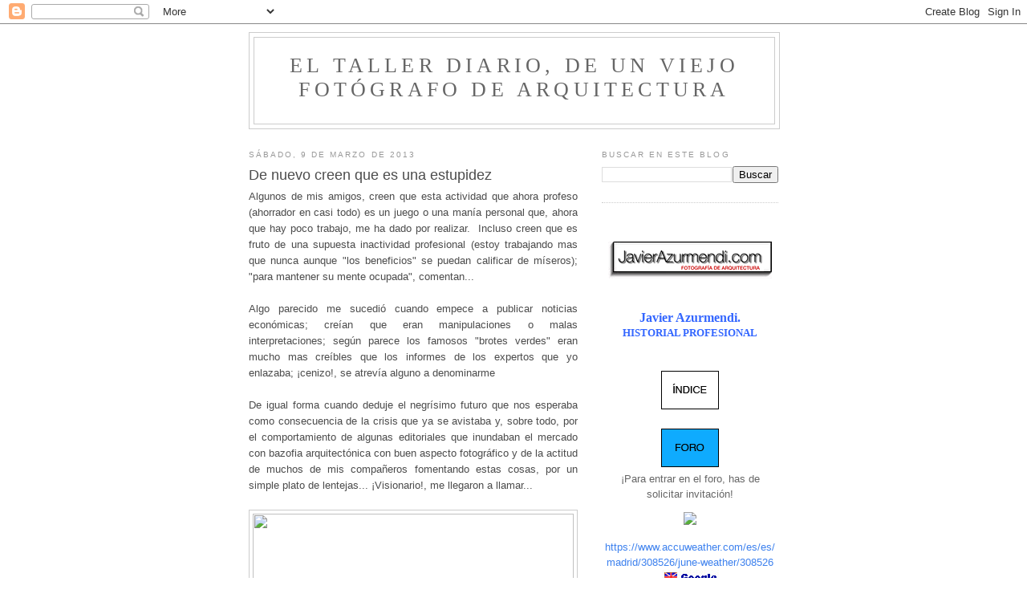

--- FILE ---
content_type: text/html; charset=UTF-8
request_url: https://diariodeunviejo.blogspot.com/2013/03/creen-que-es-una-estupidez.html
body_size: 18862
content:
<!DOCTYPE html>
<html dir='ltr'>
<head>
<link href='https://www.blogger.com/static/v1/widgets/2944754296-widget_css_bundle.css' rel='stylesheet' type='text/css'/>
<meta content='text/html; charset=UTF-8' http-equiv='Content-Type'/>
<meta content='blogger' name='generator'/>
<link href='https://diariodeunviejo.blogspot.com/favicon.ico' rel='icon' type='image/x-icon'/>
<link href='https://diariodeunviejo.blogspot.com/2013/03/creen-que-es-una-estupidez.html' rel='canonical'/>
<link rel="alternate" type="application/atom+xml" title="El taller diario, de un viejo fotógrafo de arquitectura - Atom" href="https://diariodeunviejo.blogspot.com/feeds/posts/default" />
<link rel="alternate" type="application/rss+xml" title="El taller diario, de un viejo fotógrafo de arquitectura - RSS" href="https://diariodeunviejo.blogspot.com/feeds/posts/default?alt=rss" />
<link rel="service.post" type="application/atom+xml" title="El taller diario, de un viejo fotógrafo de arquitectura - Atom" href="https://www.blogger.com/feeds/5074817805630328410/posts/default" />

<link rel="alternate" type="application/atom+xml" title="El taller diario, de un viejo fotógrafo de arquitectura - Atom" href="https://diariodeunviejo.blogspot.com/feeds/6871426245229677791/comments/default" />
<!--Can't find substitution for tag [blog.ieCssRetrofitLinks]-->
<link href='http://farm9.staticflickr.com/8107/8541949102_07fec2760b_o.png' rel='image_src'/>
<meta content='https://diariodeunviejo.blogspot.com/2013/03/creen-que-es-una-estupidez.html' property='og:url'/>
<meta content='De nuevo creen que es una estupidez' property='og:title'/>
<meta content=' Algunos de mis amigos, creen que esta actividad que ahora profeso (ahorrador en casi todo) es un juego o una manía personal que, ahora que ...' property='og:description'/>
<meta content='https://lh3.googleusercontent.com/blogger_img_proxy/AEn0k_vVKxsL_6EAmL19fpNzo4uyYjKzdsf90bJE4gcXCRKWdOrqr6x7fHtqdiDcYivLzWZjgXvKdzv0RFK2jnkh4qrGPVJ01PW5ow6H-ticU70MXNyRr6ui9V3i1tLretFZseAR=w1200-h630-p-k-no-nu' property='og:image'/>
<title>El taller diario, de un viejo fotógrafo de arquitectura: De nuevo creen que es una estupidez</title>
<style id='page-skin-1' type='text/css'><!--
/*
-----------------------------------------------
Blogger Template Style
Name:     Minima
Date:     26 Feb 2004
Updated by: Blogger Team
----------------------------------------------- */
/* Use this with templates/template-twocol.html */
body {
background:#ffffff;
margin:0;
color:#4c4c4c;
font:x-small Georgia Serif;
font-size/* */:/**/small;
font-size: /**/small;
text-align: center;
}
a:link {
color:#3D81EE;
text-decoration:none;
}
a:visited {
color:#3D81EE;
text-decoration:none;
}
a:hover {
color:#4c4c4c;
text-decoration:underline;
}
a img {
border-width:0;
}
/* Header
-----------------------------------------------
*/
#header-wrapper {
width:660px;
margin:0 auto 10px;
border:1px solid #cccccc;
}
#header-inner {
background-position: center;
margin-left: auto;
margin-right: auto;
}
#header {
margin: 5px;
border: 1px solid #cccccc;
text-align: center;
color:#666666;
}
#header h1 {
margin:5px 5px 0;
padding:15px 20px .25em;
line-height:1.2em;
text-transform:uppercase;
letter-spacing:.2em;
font: normal normal 200% Georgia, Serif;
}
#header a {
color:#666666;
text-decoration:none;
}
#header a:hover {
color:#666666;
}
#header .description {
margin:0 5px 5px;
padding:0 20px 15px;
max-width:700px;
text-transform:uppercase;
letter-spacing:.2em;
line-height: 1.4em;
font: normal normal 78% 'Trebuchet MS', Trebuchet, Arial, Verdana, Sans-serif;
color: #999999;
}
#header img {
margin-left: auto;
margin-right: auto;
}
/* Outer-Wrapper
----------------------------------------------- */
#outer-wrapper {
width: 660px;
margin:0 auto;
padding:10px;
text-align:left;
font: normal normal 100% Arial, Tahoma, Helvetica, FreeSans, sans-serif;
}
#main-wrapper {
width: 410px;
float: left;
word-wrap: break-word; /* fix for long text breaking sidebar float in IE */
overflow: hidden;     /* fix for long non-text content breaking IE sidebar float */
}
#sidebar-wrapper {
width: 220px;
float: right;
word-wrap: break-word; /* fix for long text breaking sidebar float in IE */
overflow: hidden;      /* fix for long non-text content breaking IE sidebar float */
}
/* Headings
----------------------------------------------- */
h2 {
margin:1.5em 0 .75em;
font:normal normal 78% 'Trebuchet MS',Trebuchet,Arial,Verdana,Sans-serif;
line-height: 1.4em;
text-transform:uppercase;
letter-spacing:.2em;
color:#999999;
}
/* Posts
-----------------------------------------------
*/
h2.date-header {
margin:1.5em 0 .5em;
}
.post {
margin:.5em 0 1.5em;
border-bottom:1px dotted #cccccc;
padding-bottom:1.5em;
}
.post h3 {
margin:.25em 0 0;
padding:0 0 4px;
font-size:140%;
font-weight:normal;
line-height:1.4em;
color:#4c4c4c;
}
.post h3 a, .post h3 a:visited, .post h3 strong {
display:block;
text-decoration:none;
color:#4c4c4c;
font-weight:normal;
}
.post h3 strong, .post h3 a:hover {
color:#4c4c4c;
}
.post-body {
margin:0 0 .75em;
line-height:1.6em;
}
.post-body blockquote {
line-height:1.3em;
}
.post-footer {
margin: .75em 0;
color:#999999;
text-transform:uppercase;
letter-spacing:.1em;
font: normal normal 78% 'Trebuchet MS', Trebuchet, Arial, Verdana, Sans-serif;
line-height: 1.4em;
}
.comment-link {
margin-left:.6em;
}
.post img, table.tr-caption-container {
padding:4px;
border:1px solid #cccccc;
}
.tr-caption-container img {
border: none;
padding: 0;
}
.post blockquote {
margin:1em 20px;
}
.post blockquote p {
margin:.75em 0;
}
/* Comments
----------------------------------------------- */
#comments h4 {
margin:1em 0;
font-weight: bold;
line-height: 1.4em;
text-transform:uppercase;
letter-spacing:.2em;
color: #999999;
}
#comments-block {
margin:1em 0 1.5em;
line-height:1.6em;
}
#comments-block .comment-author {
margin:.5em 0;
}
#comments-block .comment-body {
margin:.25em 0 0;
}
#comments-block .comment-footer {
margin:-.25em 0 2em;
line-height: 1.4em;
text-transform:uppercase;
letter-spacing:.1em;
}
#comments-block .comment-body p {
margin:0 0 .75em;
}
.deleted-comment {
font-style:italic;
color:gray;
}
#blog-pager-newer-link {
float: left;
}
#blog-pager-older-link {
float: right;
}
#blog-pager {
text-align: center;
}
.feed-links {
clear: both;
line-height: 2.5em;
}
/* Sidebar Content
----------------------------------------------- */
.sidebar {
color: #666666;
line-height: 1.5em;
}
.sidebar ul {
list-style:none;
margin:0 0 0;
padding:0 0 0;
}
.sidebar li {
margin:0;
padding-top:0;
padding-right:0;
padding-bottom:.25em;
padding-left:15px;
text-indent:-15px;
line-height:1.5em;
}
.sidebar .widget, .main .widget {
border-bottom:1px dotted #cccccc;
margin:0 0 1.5em;
padding:0 0 1.5em;
}
.main .Blog {
border-bottom-width: 0;
}
/* Profile
----------------------------------------------- */
.profile-img {
float: left;
margin-top: 0;
margin-right: 5px;
margin-bottom: 5px;
margin-left: 0;
padding: 4px;
border: 1px solid #cccccc;
}
.profile-data {
margin:0;
text-transform:uppercase;
letter-spacing:.1em;
font: normal normal 78% 'Trebuchet MS', Trebuchet, Arial, Verdana, Sans-serif;
color: #999999;
font-weight: bold;
line-height: 1.6em;
}
.profile-datablock {
margin:.5em 0 .5em;
}
.profile-textblock {
margin: 0.5em 0;
line-height: 1.6em;
}
.profile-link {
font: normal normal 78% 'Trebuchet MS', Trebuchet, Arial, Verdana, Sans-serif;
text-transform: uppercase;
letter-spacing: .1em;
}
/* Footer
----------------------------------------------- */
#footer {
width:660px;
clear:both;
margin:0 auto;
padding-top:15px;
line-height: 1.6em;
text-transform:uppercase;
letter-spacing:.1em;
text-align: center;
}

--></style>
<link href='https://www.blogger.com/dyn-css/authorization.css?targetBlogID=5074817805630328410&amp;zx=75f500a0-5b94-43d0-9a5d-9b67abc97016' media='none' onload='if(media!=&#39;all&#39;)media=&#39;all&#39;' rel='stylesheet'/><noscript><link href='https://www.blogger.com/dyn-css/authorization.css?targetBlogID=5074817805630328410&amp;zx=75f500a0-5b94-43d0-9a5d-9b67abc97016' rel='stylesheet'/></noscript>
<meta name='google-adsense-platform-account' content='ca-host-pub-1556223355139109'/>
<meta name='google-adsense-platform-domain' content='blogspot.com'/>

<!-- data-ad-client=ca-pub-7992241800148903 -->

</head>
<body>
<div class='navbar section' id='navbar'><div class='widget Navbar' data-version='1' id='Navbar1'><script type="text/javascript">
    function setAttributeOnload(object, attribute, val) {
      if(window.addEventListener) {
        window.addEventListener('load',
          function(){ object[attribute] = val; }, false);
      } else {
        window.attachEvent('onload', function(){ object[attribute] = val; });
      }
    }
  </script>
<div id="navbar-iframe-container"></div>
<script type="text/javascript" src="https://apis.google.com/js/platform.js"></script>
<script type="text/javascript">
      gapi.load("gapi.iframes:gapi.iframes.style.bubble", function() {
        if (gapi.iframes && gapi.iframes.getContext) {
          gapi.iframes.getContext().openChild({
              url: 'https://www.blogger.com/navbar/5074817805630328410?po\x3d6871426245229677791\x26origin\x3dhttps://diariodeunviejo.blogspot.com',
              where: document.getElementById("navbar-iframe-container"),
              id: "navbar-iframe"
          });
        }
      });
    </script><script type="text/javascript">
(function() {
var script = document.createElement('script');
script.type = 'text/javascript';
script.src = '//pagead2.googlesyndication.com/pagead/js/google_top_exp.js';
var head = document.getElementsByTagName('head')[0];
if (head) {
head.appendChild(script);
}})();
</script>
</div></div>
<div id='outer-wrapper'><div id='wrap2'>
<!-- skip links for text browsers -->
<span id='skiplinks' style='display:none;'>
<a href='#main'>skip to main </a> |
      <a href='#sidebar'>skip to sidebar</a>
</span>
<div id='header-wrapper'>
<div class='header section' id='header'><div class='widget Header' data-version='1' id='Header1'>
<div id='header-inner'>
<div class='titlewrapper'>
<h1 class='title'>
<a href='https://diariodeunviejo.blogspot.com/'>
El taller diario, de un viejo fotógrafo de arquitectura
</a>
</h1>
</div>
<div class='descriptionwrapper'>
<p class='description'><span>
</span></p>
</div>
</div>
</div></div>
</div>
<div id='content-wrapper'>
<div id='crosscol-wrapper' style='text-align:center'>
<div class='crosscol no-items section' id='crosscol'></div>
</div>
<div id='main-wrapper'>
<div class='main section' id='main'><div class='widget Blog' data-version='1' id='Blog1'>
<div class='blog-posts hfeed'>

          <div class="date-outer">
        
<h2 class='date-header'><span>sábado, 9 de marzo de 2013</span></h2>

          <div class="date-posts">
        
<div class='post-outer'>
<div class='post hentry uncustomized-post-template' itemprop='blogPost' itemscope='itemscope' itemtype='http://schema.org/BlogPosting'>
<meta content='http://farm9.staticflickr.com/8107/8541949102_07fec2760b_o.png' itemprop='image_url'/>
<meta content='5074817805630328410' itemprop='blogId'/>
<meta content='6871426245229677791' itemprop='postId'/>
<a name='6871426245229677791'></a>
<h3 class='post-title entry-title' itemprop='name'>
De nuevo creen que es una estupidez
</h3>
<div class='post-header'>
<div class='post-header-line-1'></div>
</div>
<div class='post-body entry-content' id='post-body-6871426245229677791' itemprop='description articleBody'>
<div style="text-align: justify;">
Algunos de mis amigos, creen que esta actividad que ahora profeso (ahorrador en casi todo) es un juego o una manía personal que, ahora que hay poco trabajo, me ha dado por realizar. &nbsp;Incluso creen que es fruto de una supuesta inactividad profesional (estoy trabajando mas que nunca aunque "los beneficios" se puedan calificar de míseros); "para mantener su mente ocupada", comentan...</div>
<div style="text-align: justify;">
<br /></div>
<div style="text-align: justify;">
Algo parecido me sucedió cuando empece a publicar noticias económicas; creían que eran manipulaciones o malas interpretaciones; según parece los famosos "brotes verdes" eran mucho mas creíbles que los informes de los expertos que yo enlazaba; &#161;cenizo!, se atrevía alguno a denominarme</div>
<div style="text-align: justify;">
<br /></div>
<div style="text-align: justify;">
De igual forma cuando deduje el negrísimo futuro que nos esperaba como consecuencia de la crisis que ya se avistaba y, sobre todo, por el comportamiento de algunas editoriales que inundaban el mercado con bazofia arquitectónica con buen aspecto fotográfico y de la actitud de muchos de mis compañeros fomentando estas cosas, por un simple plato de lentejas... &#161;Visionario!, me llegaron a llamar...</div>
<div style="text-align: justify;">
<br /></div>
<table align="center" cellpadding="0" cellspacing="0" class="tr-caption-container" style="margin-left: auto; margin-right: auto; text-align: center;"><tbody>
<tr><td style="text-align: center;"><a href="http://farm9.staticflickr.com/8107/8541949102_07fec2760b_o.png" imageanchor="1" style="margin-left: auto; margin-right: auto;"><img border="0" height="238" src="https://lh3.googleusercontent.com/blogger_img_proxy/AEn0k_vVKxsL_6EAmL19fpNzo4uyYjKzdsf90bJE4gcXCRKWdOrqr6x7fHtqdiDcYivLzWZjgXvKdzv0RFK2jnkh4qrGPVJ01PW5ow6H-ticU70MXNyRr6ui9V3i1tLretFZseAR=s0-d" width="400"></a></td></tr>
<tr><td class="tr-caption" style="text-align: center;">A la búsqueda de la vida rural, en una gran ciudad...</td></tr>
</tbody></table>
<div style="text-align: justify;">
<br /></div>
<div style="text-align: justify;">
Y ahora, que todo esto se ha demostrado como absolutamente real; &nbsp;ahora &#191;que? La falta de previsión hace que la situación tenga ya en este momento muy poca salida...</div>
<div style="text-align: justify;">
<br /></div>
<div style="text-align: justify;">
Pues,<b> los tiempos vienen a peor para la clase media</b> (&#191;será que el 99% de los arquitectos y fotógrafos de arquitectura seremos clase alta?); para mucho peor, diría yo. Y no tendremos mas remedio que subsistir como lo han hecho siempre en los pueblos: sin apenas consumo, con el ahorro y los ingresos mínimos provenientes del pluriempleo (multiactividad).<br />
<br />
<table align="center" cellpadding="0" cellspacing="0" class="tr-caption-container" style="margin-left: auto; margin-right: auto; text-align: center;"><tbody>
<tr><td style="text-align: center;"><a href="http://farm9.staticflickr.com/8388/8542013540_d0f52ea5c3_o.png" imageanchor="1" style="margin-left: auto; margin-right: auto;"><img border="0" height="223" src="https://lh3.googleusercontent.com/blogger_img_proxy/AEn0k_sE7mciAgd5bjVbwmpRP9_foUXry52WfP2sK5UVxnrVSKsiW4LnNQlS1_HbgmE86WX89OCDB35p12yfadebk4Sw8BHBUevtysi48cYNpe4bijioPXDnrBzIzVUXTT6dR98=s0-d" width="400"></a></td></tr>
<tr><td class="tr-caption" style="text-align: center;">El anonimáto de una gran ciudad, puede ayudar a vivir <br />
a similitud de como se hace en un ambiente rural</td></tr>
</tbody></table>
<br /></div>
<div style="text-align: justify;">
Y esto que parece tonto, en una gran ciudad no resulta nada fácil. El que un urbaníta consiga vivir en una gran ciudad como se hace en un ambiente rural, resulta francamente complicado. &#191;Que es una obsesión personal improductiva? Pues ya se verá con el tiempo pero, evidentemente, a mi no me pescarán por no haberlo intentado.</div>
<div style="text-align: justify;">
<br />
Cierto es que podemos cambiar de profesión, pero esto no lo puedo contemplar de ninguna de las maneras mientras exista un resquicio por el que me pueda colar...<br />
<br />
<br />
<br />
<div>
Otras entradas relacionadas:</div>
<div>
<br /></div>
<div>
<br /></div>
<div style="text-align: left;">
<a href="http://diariodeunviejo.blogspot.com.es/2013/02/preparando-la-jubilacion-1-el-consumo.html">Preparando la jubilación (1).</a>&nbsp;Bajar el consumo de agua</div>
<div style="text-align: left;">
<a href="http://diariodeunviejo.blogspot.com.es/2013/02/preparando-la-jubilacion-2-bajar-la.html">Preparando la jubilación (2)</a>. Bajar la factura del agua</div>
<div style="text-align: left;">
<a href="http://diariodeunviejo.blogspot.com.es/2013/02/la-jubilacion-3-bajar-el-consumo-de-agua.html">Preparando la jubilación (3)</a>. Bajar el consumo de agua</div>
<div style="text-align: left;">
<a href="http://diariodeunviejo.blogspot.com.es/2013/02/preparando-la-jubilacion-4-bajar-el.html">Preparando la jubilación (4)</a>. Bajar el presupuesto de alimentación<br />
<a href="http://diariodeunviejo.blogspot.com.es/2013/02/preparando-la-jubilacion-5-eliminar.html">Preparando la jubilación (5)</a>. Evitar los impagos<br />
<a href="http://diariodeunviejo.blogspot.com.es/2013/03/preparando-la-jubilacion-6-bajar-el.html">Preparando la jubilación (6)</a>. Bajar el consumo de agua. Resultados<br />
<a href="http://diariodeunviejo.blogspot.com.es/2013/03/preparando-la-jubilacion-7-ahorro-en.html">Preparando la jubilación (7)</a>. Ahorrar con la lectura de los contadores</div>
<div style="text-align: left;">
<br /></div>
<div style="text-align: left;">
<a href="http://diariodeunviejo.blogspot.com.es/2012/10/la-nueva-crisis-energetica-10.html" style="font-family: verdana, geneva, lucida, &#39;lucida grande&#39;, arial, helvetica, sans-serif; font-size: 13px;">- La nueva crisis energética (10). Los leds</a></div>
<div style="text-align: left;">
<a href="http://diariodeunviejo.blogspot.com.es/2012/10/nuevos-ahorros.html" style="font-family: verdana, geneva, lucida, &#39;lucida grande&#39;, arial, helvetica, sans-serif; font-size: 13px;">- La nueva crisis energética (11). Los ordenadores</a></div>
<div style="margin: 0px;">
<div style="margin: 0px;">
<div style="margin: 0px;">
<div style="margin: 0px;">
<div style="margin: 0px;">
<div style="margin: 0px;">
<div style="text-align: left;">
<span class="Apple-style-span" style="font-family: verdana, geneva, lucida, 'lucida grande', arial, helvetica, sans-serif; font-size: small;"><span class="Apple-style-span" style="border-spacing: 1px; font-size: 13px;"><a href="http://diariodeunviejo.blogspot.com.es/2012/10/el-premio-y-otros-asuntos.html">- La nueva crisis energética (12). El cocinar. El premio y otros asuntos</a></span></span></div>
</div>
</div>
</div>
</div>
<div style="margin: 0px;">
<div style="margin: 0px;">
<div style="margin: 0px;">
<div style="margin: 0px;">
<div style="text-align: left;">
<span class="Apple-style-span" style="font-family: verdana, geneva, lucida, 'lucida grande', arial, helvetica, sans-serif; font-size: small;"><span class="Apple-style-span" style="border-spacing: 1px; font-size: 13px;"><a href="http://diariodeunviejo.blogspot.com.es/2012/11/la-nueva-crisis-energetica-y-otros.html">- La nueva crisis energética (13).</a></span></span></div>
</div>
</div>
<div style="margin: 0px;">
<div style="margin: 0px;">
<div style="text-align: left;">
<span class="Apple-style-span" style="font-family: verdana, geneva, lucida, 'lucida grande', arial, helvetica, sans-serif; font-size: small;"><span class="Apple-style-span" style="border-spacing: 1px; font-size: 13px;"><a href="http://diariodeunviejo.blogspot.com.es/2012/12/la-nueva-crisis-energetica-14-los.html">- La nueva crisis energética (14).</a>&nbsp;Bajar el consumo eléctrico</span></span></div>
</div>
<div style="margin: 0px;">
<div style="text-align: left;">
<span class="Apple-style-span" style="font-family: verdana, geneva, lucida, 'lucida grande', arial, helvetica, sans-serif; font-size: small;"><span class="Apple-style-span" style="border-spacing: 1px; font-size: 13px;"><a href="http://diariodeunviejo.blogspot.com.es/2012/12/la-nueva-crisis-energetica-15.html">- La nueva crisis energética (15)</a></span></span></div>
<div style="text-align: left;">
<span class="Apple-style-span" style="font-family: verdana, geneva, lucida, 'lucida grande', arial, helvetica, sans-serif; font-size: small;"><span class="Apple-style-span" style="border-spacing: 1px; font-size: 13px;"><a href="http://diariodeunviejo.blogspot.com.es/2013/01/la-nueva-crisis-energetica-la-induccion.html">- La nueva crisis energética (16) La inducción</a></span></span></div>
<div style="text-align: left;">
<a href="http://diariodeunviejo.blogspot.com.es/2013/01/la-nueva-crisis-energetica-ahorrar-con.html">- La nueva crisis energética (17)</a>. Ahorrar con la "vitro" corriente&nbsp;</div>
</div>
</div>
</div>
</div>
</div>
</div>
</div>
<div style='clear: both;'></div>
</div>
<div class='post-footer'>
<div class='post-footer-line post-footer-line-1'>
<span class='post-author vcard'>
Publicado por
<span class='fn' itemprop='author' itemscope='itemscope' itemtype='http://schema.org/Person'>
<span itemprop='name'>Javier Azurmendi</span>
</span>
</span>
<span class='post-timestamp'>
en
<meta content='https://diariodeunviejo.blogspot.com/2013/03/creen-que-es-una-estupidez.html' itemprop='url'/>
<a class='timestamp-link' href='https://diariodeunviejo.blogspot.com/2013/03/creen-que-es-una-estupidez.html' rel='bookmark' title='permanent link'><abbr class='published' itemprop='datePublished' title='2013-03-09T03:53:00-08:00'>3:53</abbr></a>
</span>
<span class='post-comment-link'>
</span>
<span class='post-icons'>
<span class='item-control blog-admin pid-950758288'>
<a href='https://www.blogger.com/post-edit.g?blogID=5074817805630328410&postID=6871426245229677791&from=pencil' title='Editar entrada'>
<img alt='' class='icon-action' height='18' src='https://resources.blogblog.com/img/icon18_edit_allbkg.gif' width='18'/>
</a>
</span>
</span>
<div class='post-share-buttons goog-inline-block'>
</div>
</div>
<div class='post-footer-line post-footer-line-2'>
<span class='post-labels'>
</span>
</div>
<div class='post-footer-line post-footer-line-3'>
<span class='post-location'>
</span>
</div>
</div>
</div>
<div class='comments' id='comments'>
<a name='comments'></a>
<h4>No hay comentarios:</h4>
<div id='Blog1_comments-block-wrapper'>
<dl class='avatar-comment-indent' id='comments-block'>
</dl>
</div>
<p class='comment-footer'>
<div class='comment-form'>
<a name='comment-form'></a>
<h4 id='comment-post-message'>Publicar un comentario</h4>
<p>
</p>
<a href='https://www.blogger.com/comment/frame/5074817805630328410?po=6871426245229677791&hl=es&saa=85391&origin=https://diariodeunviejo.blogspot.com' id='comment-editor-src'></a>
<iframe allowtransparency='true' class='blogger-iframe-colorize blogger-comment-from-post' frameborder='0' height='410px' id='comment-editor' name='comment-editor' src='' width='100%'></iframe>
<script src='https://www.blogger.com/static/v1/jsbin/2830521187-comment_from_post_iframe.js' type='text/javascript'></script>
<script type='text/javascript'>
      BLOG_CMT_createIframe('https://www.blogger.com/rpc_relay.html');
    </script>
</div>
</p>
</div>
</div>

        </div></div>
      
</div>
<div class='blog-pager' id='blog-pager'>
<span id='blog-pager-newer-link'>
<a class='blog-pager-newer-link' href='https://diariodeunviejo.blogspot.com/2013/03/domingo.html' id='Blog1_blog-pager-newer-link' title='Entrada más reciente'>Entrada más reciente</a>
</span>
<span id='blog-pager-older-link'>
<a class='blog-pager-older-link' href='https://diariodeunviejo.blogspot.com/2013/03/parece-que-se-termina-la-oportunidad-en.html' id='Blog1_blog-pager-older-link' title='Entrada antigua'>Entrada antigua</a>
</span>
<a class='home-link' href='https://diariodeunviejo.blogspot.com/'>Inicio</a>
</div>
<div class='clear'></div>
<div class='post-feeds'>
<div class='feed-links'>
Suscribirse a:
<a class='feed-link' href='https://diariodeunviejo.blogspot.com/feeds/6871426245229677791/comments/default' target='_blank' type='application/atom+xml'>Enviar comentarios (Atom)</a>
</div>
</div>
</div><div class='widget Text' data-version='1' id='Text1'>
<div class='widget-content'>
<div style="text-align: center;"><br /><br /><a onblur="try {parent.deselectBloggerImageGracefully();} catch(e) {}" href="http://www.diariodeunviejo.blogspot.com/"><br /></a></div><br /><span style="color: rgb(0, 0, 0);font-size:78%;" ><span style="color: rgb(51, 51, 51);"><span style="color: rgb(0, 0, 0); font-weight: bold;">Copyright de Javier Azurmendi (Madrid) para el conjunto del blog</span><span style="color: rgb(0, 0, 0);">.</span><span style="color: rgb(204, 204, 204);"><span style="color: rgb(0, 0, 0);"> </span> <span style="color: rgb(51, 51, 51);">Todos los derechos reservados sobre el contenido de esta  páginas.</span></span><span style="color: rgb(204, 204, 204);"> </span></span></span><span style="color: rgb(204, 204, 204);font-size:78%;" ><span style="color: rgb(255, 255, 255);"><span style="color: rgb(102, 102, 102);">Se han realizado los depositos de registros y requisitos legales. Javier</span>  <span style="color: rgb(102, 102, 102);">Azurmendi, no se hace responsable de las consecuencias derivadas de seguir sus métodos o consejos,expuestos en esta u otras páginas de su propiedad. De igual forma, javier azurmendi no comparte, necesariamente, las opiniones o consejos expresadas en estas páginas por otros autores.</span></span></span><br /><br />
</div>
<div class='clear'></div>
</div></div>
</div>
<div id='sidebar-wrapper'>
<div class='sidebar section' id='sidebar'><div class='widget BlogSearch' data-version='1' id='BlogSearch1'>
<h2 class='title'>Buscar en este blog</h2>
<div class='widget-content'>
<div id='BlogSearch1_form'>
<form action='https://diariodeunviejo.blogspot.com/search' class='gsc-search-box' target='_top'>
<table cellpadding='0' cellspacing='0' class='gsc-search-box'>
<tbody>
<tr>
<td class='gsc-input'>
<input autocomplete='off' class='gsc-input' name='q' size='10' title='search' type='text' value=''/>
</td>
<td class='gsc-search-button'>
<input class='gsc-search-button' title='search' type='submit' value='Buscar'/>
</td>
</tr>
</tbody>
</table>
</form>
</div>
</div>
<div class='clear'></div>
</div><div class='widget Text' data-version='1' id='Text4'>
<div class='widget-content'>
<div face="&quot;" style="font-family: georgia, serif; font-size: 100%; font-style: normal; font-weight: normal; line-height: normal;"><div face="&quot;" size="medium" style="text-align: center;"><p face="Georgia, serif" style="font-family: &quot;; font-weight: normal; margin-bottom: 0px; margin-left: 0px; margin-right: 0px; margin-top: 0px;"><br /></p></div></div><div><div style="font-family: georgia, serif; font-size: 100%; font-style: normal; font-weight: normal; line-height: normal; text-align: center;"><a href="https://javierazurmendicom.blogspot.com.es/"><img border="0" src="https://blogger.googleusercontent.com/img/b/R29vZ2xl/AVvXsEiwxTrAPvT6zfrFR8d27xPPp1ALVR6_eh4w8rOMuWHNl0hsqk3GdmAQjVNF5HeZw_MTnmoV_cLTPVnQ6A__vtn5KBwDOZ5ghWTnOHuP7KgemcaEWe-zBo5xgVKb1RLYzvltDYrIscYgaj5Q/s1600/BOTON+javierazurmendicom.jpg" style="font-size: 13px;" / /></a></div><div style="font-family: georgia, serif; font-size: 100%; font-style: normal; font-weight: normal; line-height: normal; text-align: center;"><br /></div><div style="font-weight: normal; text-align: center;"><br /></div><div style="font-weight: normal; text-align: center;"><span><span><span =""  style="font-size:100%;"><div face="Georgia, serif" size="3" style="font-family: Georgia, serif; font-size: 16px;"><a href="http://javierazurmendi-historial.blogspot.com.es/"><span =""  style="color:#3366ff;"><span style="font-weight: bold;">Javier Azurmendi.</span></span></a></div><div style="font-family: &quot;; font-size: 100%; font-size: 16px;"><b><a href="http://javierazurmendi-historial.blogspot.com.es/"><span =""  style="color:#3366ff;">HISTORIAL PROFESIONAL</span></a></b></div><div =""   style="font-family:&quot;;font-size:16px;"><span =""   style="font-family:&quot;;color:#333333;"><br /></span></div><div   style="font-size: 100%;font-family:&quot;;font-size:16px;"><span =""   style="font-family:&quot;;color:#333333;"><br /></span></div><div =""   style="font-family:&quot;;font-size:16px;"><span =""   style="font-family:&quot;;color:#333333;"><a href="http://arquitecturaenimagen-indice.blogspot.com/" style="font-family: times; font-size: 16px;"><img alt="" border="0" id="BLOGGER_PHOTO_ID_5415360213351746482" src="https://blogger.googleusercontent.com/img/b/R29vZ2xl/AVvXsEhuWrU7weMLjrY4JG8GDuOQf8ctQ4p-g4Yetl9jxZ-qgs5z6TSCRyxbTHCc1VvLLzzq8SIpbC5shoboHiORfEFQeQgPvMwTduzMuQ9ZXnJpNHPBVnvZ8BhyphenhyphenVsmFIv8Ha8SiRaSdLm0-_4Gg/s400/boton+INDICE.gif" style="cursor: pointer; height: 48px; width: 72px;" / /></a></span></div><div face="&quot;" size="16px" style="font-size: 100%;"><br style="font-family: Georgia, serif;" /><a href="http://elforo-blogdearquitecturaenimagen.blogspot.com.es/?view=sidebar"><img alt="" border="0" id="BLOGGER_PHOTO_ID_5415360012124040818" src="https://blogger.googleusercontent.com/img/b/R29vZ2xl/AVvXsEgMSTpx2Vy9clpjOk1wn2BR4onrFLVzAVEqSWp3Unt0s-7vCUdSrPYOqbAxib8dLga5IjF8vMhVM9Sj12L7Y8S-XrdaPpgcU4RrTKZg69fBZO21EcvhAvL0e4TkpiqRsrmNrc2tpZH5HyCI/s400/boton+foro.gif" style="cursor: pointer; height: 48px; width: 72px;" / /></a><br /><span><span><span =""  style="font-size:100%;"><span =""  style="color:#666666;">&#161;Para entrar en el foro, has de solicitar invitación!</span></span></span></span><br /><p class="separator" style="clear: both; text-align: center;"><a href="http://elhuertourbanodeinterior.blogspot.com.es/" style="margin-left: 1em; margin-right: 1em;"><img border="0" src="https://c7.staticflickr.com/6/5513/30863695710_2b87bdd9aa_t.jpg" / /></a></p><a href="https://www.accuweather.com/es/es/madrid/308526/june-weather/308526">https://www.accuweather.com/es/es/madrid/308526/june-weather/308526</a> <span style="font-family:&quot;;"><br style="font-family: Georgia, serif;" /></span><span style="font-family:&quot;;"><span style="cursor: pointer; margin-bottom: 10px; margin-left: auto; margin-right: auto;"><a href="https://translate.google.es/translate?sl=es&amp;tl=en&amp;js=y&amp;prev=_t&amp;hl=es&amp;ie=UTF-8&amp;u=http%3A%2F%2Fdiariodeunviejo.blogspot.com.es%2F2015%2F01%2Fla-seguridad-en-el-estudio-y-en-el_26.html&amp;edit-text="><img alt="" border="0" id="BLOGGER_PHOTO_ID_5160210016037963682" src="https://blogger.googleusercontent.com/img/b/R29vZ2xl/AVvXsEiUjWb2lisHSMDcG8HDPb9a-LCaZbvgRcdZ4D0PLjPZJqd33v7lBQ-lE3HgAoxTL6n_e0PCAQ6BWGVoGIZoAo3aR2xbsyz_I2QujtzMkZAMA0x3ZsORJ3hp1EL-Du2dBi86r8YMfTqQVV5Z/s400/drapagl.jpg" style="cursor: pointer; display: block; margin: 0px auto 10px;" / /></a></span></span></div><div style="font-family: Georgia, serif;"><br /></div></span></span></span></div><div  style="font-weight: normal; text-align: center;font-family:&quot;;"><span><span><span =""  style="font-size:100%;">Estas páginas, no son más que un fiel reflejo de mi acontecer profesional, personal  y su entorno. No tienen otra pretensión que el difundir mi trabajo, sus circunstancias, el de mis clientes y amigos, y el de todos aquellos que nos ayudan a realizarlo. </span><span =""  style="color:red;">Por<span =""  style="font-size:100%;"> absurdo imperativo legal, no se enlazará ninguna página que no sea de mi autoría o aquellas que, muy claramente, sean libres. Ha de ser el lector el que copie y pegue en su navegador,  la dirección publicada</span></span></span></span></div><div   style="font-style: normal; font-weight: normal; line-height: normal; text-align: center;font-family:&quot;;font-size:100%;"><span style="font-family: &quot;;font-family:&quot;;"><a href="http://javierazurmendi-historial.blogspot.com.es/"><br /></a></span></div><div face="Georgia, serif" size="3" style="font-family: georgia, serif; font-style: normal; font-weight: normal; line-height: normal; text-align: center;"></div><div face="&quot;" size="3" style="font-family: georgia, serif; font-style: normal; font-weight: normal; line-height: normal; text-align: center;"><a href="http://translate.google.com/translate?hl=en&amp;sl=es&amp;u=http://arquitecturaenimagen.blogspot.com/&amp;sa=X&amp;oi=translate&amp;resnum=1&amp;ct=result&amp;prev=/search%3Fq%3Darquitecturaenimagen%26hl%3Den%26sa%3DG%26pwst%3D1" onblur="try {parent.deselectBloggerImageGracefully();} catch(e) {}" style="font-family: georgia, serif; font-weight: normal;"><br /></a><br style="font-family: Georgia, serif;" /><span style="font-weight: normal;font-family:&quot;;font-size:78%;"><span><span style="font-weight: bold;"><span style="color: #333333;color:#333333;">Copyright de</span><span style="color: #333333;color:#33ccff;"> </span><span><span>Javier Azurmendi</span></span> <span style="color: #333333;color:#333333;">para el conjunto del blog</span></span><span style="color: #333333;color:#333333;">.</span><span style="color: #333333;color:#cccccc;"><span =""  style="color:black;"> </span><span =""  style="color:#333333;">Todos los derechos reservados sobre el contenido de estas páginas.</span></span><span style="color: #333333;color:#cccccc;"> </span></span></span><span style="font-weight: normal;font-family:&quot;;font-size:78%;color:#cccccc;"><span =""  style="color:white;"><span =""  style="color:#666666;">Se han realizado los depositos de registros y requisitos legales. <span =""  style="color:red;">Javier</span></span><span =""  style="color:red;">  </span><span =""  style="color:#666666;"><span =""  style="color:red;">Azurmendi, no se hace responsable de las consecuencias derivadas de seguir sus métodos o consejos, expuestos en esta u otras páginas enlazadas de su propiedad. De igual forma, javier azurmendi no comparte, necesariamente, las opiniones o consejos expresadas en estas páginas por otros autores.</span><br /><br /></span></span></span><span style="font-weight: bold;color:#ffcc00;"><span =""  style="color:#999999;"><span =""  style="color:#666666;">Contacto:</span><br /></span></span><span style="font-weight: normal;font-family:&quot;;color:#33ccff;"><span =""  style="color:#999999;"><a href="mailto:arquitecturaenimagen@gmail.com"><span =""  style="color:#000099;"><span =""  style="color:#33ccff;"><span =""  style="color:#3366ff;">arquitecturaenimagen@gmail.com</span></span></span></a><br /><a href="mailto:arquitecturaenimagen@gmail.com"><span =""  style="color:#000099;"><span =""  style="color:#33ccff;"><span =""  style="color:#3366ff;">javier azurmendi</span></span></span></a></span></span><br style="font-family: Georgia, serif;" /><span =""  style="color:#3366ff;"><span style="caret-color: rgb(51, 102, 255);"><b>618639808 </b></span></span></div><div   style="font-family: georgia, serif; font-style: normal; font-variant-caps: normal; font-variant-east-asian: normal; font-variant-ligatures: normal; font-variant-position: normal; line-height: normal; text-align: center;font-family:&quot;;font-size:100%;"><span =""  style="color:#3366ff;"><span style="caret-color: rgb(51, 102, 255);">España</span></span></div></div>
</div>
<div class='clear'></div>
</div><div class='widget BlogArchive' data-version='1' id='BlogArchive1'>
<h2>Archivo del blog</h2>
<div class='widget-content'>
<div id='ArchiveList'>
<div id='BlogArchive1_ArchiveList'>
<ul class='hierarchy'>
<li class='archivedate collapsed'>
<a class='toggle' href='javascript:void(0)'>
<span class='zippy'>

        &#9658;&#160;
      
</span>
</a>
<a class='post-count-link' href='https://diariodeunviejo.blogspot.com/2026/'>
2026
</a>
<span class='post-count' dir='ltr'>(2)</span>
<ul class='hierarchy'>
<li class='archivedate collapsed'>
<a class='toggle' href='javascript:void(0)'>
<span class='zippy'>

        &#9658;&#160;
      
</span>
</a>
<a class='post-count-link' href='https://diariodeunviejo.blogspot.com/2026/01/'>
enero
</a>
<span class='post-count' dir='ltr'>(2)</span>
</li>
</ul>
</li>
</ul>
<ul class='hierarchy'>
<li class='archivedate collapsed'>
<a class='toggle' href='javascript:void(0)'>
<span class='zippy'>

        &#9658;&#160;
      
</span>
</a>
<a class='post-count-link' href='https://diariodeunviejo.blogspot.com/2025/'>
2025
</a>
<span class='post-count' dir='ltr'>(64)</span>
<ul class='hierarchy'>
<li class='archivedate collapsed'>
<a class='toggle' href='javascript:void(0)'>
<span class='zippy'>

        &#9658;&#160;
      
</span>
</a>
<a class='post-count-link' href='https://diariodeunviejo.blogspot.com/2025/12/'>
diciembre
</a>
<span class='post-count' dir='ltr'>(5)</span>
</li>
</ul>
<ul class='hierarchy'>
<li class='archivedate collapsed'>
<a class='toggle' href='javascript:void(0)'>
<span class='zippy'>

        &#9658;&#160;
      
</span>
</a>
<a class='post-count-link' href='https://diariodeunviejo.blogspot.com/2025/11/'>
noviembre
</a>
<span class='post-count' dir='ltr'>(4)</span>
</li>
</ul>
<ul class='hierarchy'>
<li class='archivedate collapsed'>
<a class='toggle' href='javascript:void(0)'>
<span class='zippy'>

        &#9658;&#160;
      
</span>
</a>
<a class='post-count-link' href='https://diariodeunviejo.blogspot.com/2025/10/'>
octubre
</a>
<span class='post-count' dir='ltr'>(4)</span>
</li>
</ul>
<ul class='hierarchy'>
<li class='archivedate collapsed'>
<a class='toggle' href='javascript:void(0)'>
<span class='zippy'>

        &#9658;&#160;
      
</span>
</a>
<a class='post-count-link' href='https://diariodeunviejo.blogspot.com/2025/09/'>
septiembre
</a>
<span class='post-count' dir='ltr'>(5)</span>
</li>
</ul>
<ul class='hierarchy'>
<li class='archivedate collapsed'>
<a class='toggle' href='javascript:void(0)'>
<span class='zippy'>

        &#9658;&#160;
      
</span>
</a>
<a class='post-count-link' href='https://diariodeunviejo.blogspot.com/2025/08/'>
agosto
</a>
<span class='post-count' dir='ltr'>(11)</span>
</li>
</ul>
<ul class='hierarchy'>
<li class='archivedate collapsed'>
<a class='toggle' href='javascript:void(0)'>
<span class='zippy'>

        &#9658;&#160;
      
</span>
</a>
<a class='post-count-link' href='https://diariodeunviejo.blogspot.com/2025/07/'>
julio
</a>
<span class='post-count' dir='ltr'>(8)</span>
</li>
</ul>
<ul class='hierarchy'>
<li class='archivedate collapsed'>
<a class='toggle' href='javascript:void(0)'>
<span class='zippy'>

        &#9658;&#160;
      
</span>
</a>
<a class='post-count-link' href='https://diariodeunviejo.blogspot.com/2025/06/'>
junio
</a>
<span class='post-count' dir='ltr'>(2)</span>
</li>
</ul>
<ul class='hierarchy'>
<li class='archivedate collapsed'>
<a class='toggle' href='javascript:void(0)'>
<span class='zippy'>

        &#9658;&#160;
      
</span>
</a>
<a class='post-count-link' href='https://diariodeunviejo.blogspot.com/2025/05/'>
mayo
</a>
<span class='post-count' dir='ltr'>(2)</span>
</li>
</ul>
<ul class='hierarchy'>
<li class='archivedate collapsed'>
<a class='toggle' href='javascript:void(0)'>
<span class='zippy'>

        &#9658;&#160;
      
</span>
</a>
<a class='post-count-link' href='https://diariodeunviejo.blogspot.com/2025/04/'>
abril
</a>
<span class='post-count' dir='ltr'>(6)</span>
</li>
</ul>
<ul class='hierarchy'>
<li class='archivedate collapsed'>
<a class='toggle' href='javascript:void(0)'>
<span class='zippy'>

        &#9658;&#160;
      
</span>
</a>
<a class='post-count-link' href='https://diariodeunviejo.blogspot.com/2025/03/'>
marzo
</a>
<span class='post-count' dir='ltr'>(3)</span>
</li>
</ul>
<ul class='hierarchy'>
<li class='archivedate collapsed'>
<a class='toggle' href='javascript:void(0)'>
<span class='zippy'>

        &#9658;&#160;
      
</span>
</a>
<a class='post-count-link' href='https://diariodeunviejo.blogspot.com/2025/02/'>
febrero
</a>
<span class='post-count' dir='ltr'>(5)</span>
</li>
</ul>
<ul class='hierarchy'>
<li class='archivedate collapsed'>
<a class='toggle' href='javascript:void(0)'>
<span class='zippy'>

        &#9658;&#160;
      
</span>
</a>
<a class='post-count-link' href='https://diariodeunviejo.blogspot.com/2025/01/'>
enero
</a>
<span class='post-count' dir='ltr'>(9)</span>
</li>
</ul>
</li>
</ul>
<ul class='hierarchy'>
<li class='archivedate collapsed'>
<a class='toggle' href='javascript:void(0)'>
<span class='zippy'>

        &#9658;&#160;
      
</span>
</a>
<a class='post-count-link' href='https://diariodeunviejo.blogspot.com/2024/'>
2024
</a>
<span class='post-count' dir='ltr'>(110)</span>
<ul class='hierarchy'>
<li class='archivedate collapsed'>
<a class='toggle' href='javascript:void(0)'>
<span class='zippy'>

        &#9658;&#160;
      
</span>
</a>
<a class='post-count-link' href='https://diariodeunviejo.blogspot.com/2024/12/'>
diciembre
</a>
<span class='post-count' dir='ltr'>(7)</span>
</li>
</ul>
<ul class='hierarchy'>
<li class='archivedate collapsed'>
<a class='toggle' href='javascript:void(0)'>
<span class='zippy'>

        &#9658;&#160;
      
</span>
</a>
<a class='post-count-link' href='https://diariodeunviejo.blogspot.com/2024/11/'>
noviembre
</a>
<span class='post-count' dir='ltr'>(4)</span>
</li>
</ul>
<ul class='hierarchy'>
<li class='archivedate collapsed'>
<a class='toggle' href='javascript:void(0)'>
<span class='zippy'>

        &#9658;&#160;
      
</span>
</a>
<a class='post-count-link' href='https://diariodeunviejo.blogspot.com/2024/10/'>
octubre
</a>
<span class='post-count' dir='ltr'>(5)</span>
</li>
</ul>
<ul class='hierarchy'>
<li class='archivedate collapsed'>
<a class='toggle' href='javascript:void(0)'>
<span class='zippy'>

        &#9658;&#160;
      
</span>
</a>
<a class='post-count-link' href='https://diariodeunviejo.blogspot.com/2024/09/'>
septiembre
</a>
<span class='post-count' dir='ltr'>(9)</span>
</li>
</ul>
<ul class='hierarchy'>
<li class='archivedate collapsed'>
<a class='toggle' href='javascript:void(0)'>
<span class='zippy'>

        &#9658;&#160;
      
</span>
</a>
<a class='post-count-link' href='https://diariodeunviejo.blogspot.com/2024/08/'>
agosto
</a>
<span class='post-count' dir='ltr'>(10)</span>
</li>
</ul>
<ul class='hierarchy'>
<li class='archivedate collapsed'>
<a class='toggle' href='javascript:void(0)'>
<span class='zippy'>

        &#9658;&#160;
      
</span>
</a>
<a class='post-count-link' href='https://diariodeunviejo.blogspot.com/2024/07/'>
julio
</a>
<span class='post-count' dir='ltr'>(15)</span>
</li>
</ul>
<ul class='hierarchy'>
<li class='archivedate collapsed'>
<a class='toggle' href='javascript:void(0)'>
<span class='zippy'>

        &#9658;&#160;
      
</span>
</a>
<a class='post-count-link' href='https://diariodeunviejo.blogspot.com/2024/06/'>
junio
</a>
<span class='post-count' dir='ltr'>(4)</span>
</li>
</ul>
<ul class='hierarchy'>
<li class='archivedate collapsed'>
<a class='toggle' href='javascript:void(0)'>
<span class='zippy'>

        &#9658;&#160;
      
</span>
</a>
<a class='post-count-link' href='https://diariodeunviejo.blogspot.com/2024/05/'>
mayo
</a>
<span class='post-count' dir='ltr'>(5)</span>
</li>
</ul>
<ul class='hierarchy'>
<li class='archivedate collapsed'>
<a class='toggle' href='javascript:void(0)'>
<span class='zippy'>

        &#9658;&#160;
      
</span>
</a>
<a class='post-count-link' href='https://diariodeunviejo.blogspot.com/2024/04/'>
abril
</a>
<span class='post-count' dir='ltr'>(8)</span>
</li>
</ul>
<ul class='hierarchy'>
<li class='archivedate collapsed'>
<a class='toggle' href='javascript:void(0)'>
<span class='zippy'>

        &#9658;&#160;
      
</span>
</a>
<a class='post-count-link' href='https://diariodeunviejo.blogspot.com/2024/03/'>
marzo
</a>
<span class='post-count' dir='ltr'>(14)</span>
</li>
</ul>
<ul class='hierarchy'>
<li class='archivedate collapsed'>
<a class='toggle' href='javascript:void(0)'>
<span class='zippy'>

        &#9658;&#160;
      
</span>
</a>
<a class='post-count-link' href='https://diariodeunviejo.blogspot.com/2024/02/'>
febrero
</a>
<span class='post-count' dir='ltr'>(18)</span>
</li>
</ul>
<ul class='hierarchy'>
<li class='archivedate collapsed'>
<a class='toggle' href='javascript:void(0)'>
<span class='zippy'>

        &#9658;&#160;
      
</span>
</a>
<a class='post-count-link' href='https://diariodeunviejo.blogspot.com/2024/01/'>
enero
</a>
<span class='post-count' dir='ltr'>(11)</span>
</li>
</ul>
</li>
</ul>
<ul class='hierarchy'>
<li class='archivedate collapsed'>
<a class='toggle' href='javascript:void(0)'>
<span class='zippy'>

        &#9658;&#160;
      
</span>
</a>
<a class='post-count-link' href='https://diariodeunviejo.blogspot.com/2023/'>
2023
</a>
<span class='post-count' dir='ltr'>(133)</span>
<ul class='hierarchy'>
<li class='archivedate collapsed'>
<a class='toggle' href='javascript:void(0)'>
<span class='zippy'>

        &#9658;&#160;
      
</span>
</a>
<a class='post-count-link' href='https://diariodeunviejo.blogspot.com/2023/12/'>
diciembre
</a>
<span class='post-count' dir='ltr'>(8)</span>
</li>
</ul>
<ul class='hierarchy'>
<li class='archivedate collapsed'>
<a class='toggle' href='javascript:void(0)'>
<span class='zippy'>

        &#9658;&#160;
      
</span>
</a>
<a class='post-count-link' href='https://diariodeunviejo.blogspot.com/2023/11/'>
noviembre
</a>
<span class='post-count' dir='ltr'>(7)</span>
</li>
</ul>
<ul class='hierarchy'>
<li class='archivedate collapsed'>
<a class='toggle' href='javascript:void(0)'>
<span class='zippy'>

        &#9658;&#160;
      
</span>
</a>
<a class='post-count-link' href='https://diariodeunviejo.blogspot.com/2023/10/'>
octubre
</a>
<span class='post-count' dir='ltr'>(5)</span>
</li>
</ul>
<ul class='hierarchy'>
<li class='archivedate collapsed'>
<a class='toggle' href='javascript:void(0)'>
<span class='zippy'>

        &#9658;&#160;
      
</span>
</a>
<a class='post-count-link' href='https://diariodeunviejo.blogspot.com/2023/09/'>
septiembre
</a>
<span class='post-count' dir='ltr'>(4)</span>
</li>
</ul>
<ul class='hierarchy'>
<li class='archivedate collapsed'>
<a class='toggle' href='javascript:void(0)'>
<span class='zippy'>

        &#9658;&#160;
      
</span>
</a>
<a class='post-count-link' href='https://diariodeunviejo.blogspot.com/2023/08/'>
agosto
</a>
<span class='post-count' dir='ltr'>(9)</span>
</li>
</ul>
<ul class='hierarchy'>
<li class='archivedate collapsed'>
<a class='toggle' href='javascript:void(0)'>
<span class='zippy'>

        &#9658;&#160;
      
</span>
</a>
<a class='post-count-link' href='https://diariodeunviejo.blogspot.com/2023/07/'>
julio
</a>
<span class='post-count' dir='ltr'>(11)</span>
</li>
</ul>
<ul class='hierarchy'>
<li class='archivedate collapsed'>
<a class='toggle' href='javascript:void(0)'>
<span class='zippy'>

        &#9658;&#160;
      
</span>
</a>
<a class='post-count-link' href='https://diariodeunviejo.blogspot.com/2023/06/'>
junio
</a>
<span class='post-count' dir='ltr'>(9)</span>
</li>
</ul>
<ul class='hierarchy'>
<li class='archivedate collapsed'>
<a class='toggle' href='javascript:void(0)'>
<span class='zippy'>

        &#9658;&#160;
      
</span>
</a>
<a class='post-count-link' href='https://diariodeunviejo.blogspot.com/2023/05/'>
mayo
</a>
<span class='post-count' dir='ltr'>(9)</span>
</li>
</ul>
<ul class='hierarchy'>
<li class='archivedate collapsed'>
<a class='toggle' href='javascript:void(0)'>
<span class='zippy'>

        &#9658;&#160;
      
</span>
</a>
<a class='post-count-link' href='https://diariodeunviejo.blogspot.com/2023/04/'>
abril
</a>
<span class='post-count' dir='ltr'>(12)</span>
</li>
</ul>
<ul class='hierarchy'>
<li class='archivedate collapsed'>
<a class='toggle' href='javascript:void(0)'>
<span class='zippy'>

        &#9658;&#160;
      
</span>
</a>
<a class='post-count-link' href='https://diariodeunviejo.blogspot.com/2023/03/'>
marzo
</a>
<span class='post-count' dir='ltr'>(18)</span>
</li>
</ul>
<ul class='hierarchy'>
<li class='archivedate collapsed'>
<a class='toggle' href='javascript:void(0)'>
<span class='zippy'>

        &#9658;&#160;
      
</span>
</a>
<a class='post-count-link' href='https://diariodeunviejo.blogspot.com/2023/02/'>
febrero
</a>
<span class='post-count' dir='ltr'>(21)</span>
</li>
</ul>
<ul class='hierarchy'>
<li class='archivedate collapsed'>
<a class='toggle' href='javascript:void(0)'>
<span class='zippy'>

        &#9658;&#160;
      
</span>
</a>
<a class='post-count-link' href='https://diariodeunviejo.blogspot.com/2023/01/'>
enero
</a>
<span class='post-count' dir='ltr'>(20)</span>
</li>
</ul>
</li>
</ul>
<ul class='hierarchy'>
<li class='archivedate collapsed'>
<a class='toggle' href='javascript:void(0)'>
<span class='zippy'>

        &#9658;&#160;
      
</span>
</a>
<a class='post-count-link' href='https://diariodeunviejo.blogspot.com/2022/'>
2022
</a>
<span class='post-count' dir='ltr'>(197)</span>
<ul class='hierarchy'>
<li class='archivedate collapsed'>
<a class='toggle' href='javascript:void(0)'>
<span class='zippy'>

        &#9658;&#160;
      
</span>
</a>
<a class='post-count-link' href='https://diariodeunviejo.blogspot.com/2022/12/'>
diciembre
</a>
<span class='post-count' dir='ltr'>(14)</span>
</li>
</ul>
<ul class='hierarchy'>
<li class='archivedate collapsed'>
<a class='toggle' href='javascript:void(0)'>
<span class='zippy'>

        &#9658;&#160;
      
</span>
</a>
<a class='post-count-link' href='https://diariodeunviejo.blogspot.com/2022/11/'>
noviembre
</a>
<span class='post-count' dir='ltr'>(19)</span>
</li>
</ul>
<ul class='hierarchy'>
<li class='archivedate collapsed'>
<a class='toggle' href='javascript:void(0)'>
<span class='zippy'>

        &#9658;&#160;
      
</span>
</a>
<a class='post-count-link' href='https://diariodeunviejo.blogspot.com/2022/10/'>
octubre
</a>
<span class='post-count' dir='ltr'>(19)</span>
</li>
</ul>
<ul class='hierarchy'>
<li class='archivedate collapsed'>
<a class='toggle' href='javascript:void(0)'>
<span class='zippy'>

        &#9658;&#160;
      
</span>
</a>
<a class='post-count-link' href='https://diariodeunviejo.blogspot.com/2022/09/'>
septiembre
</a>
<span class='post-count' dir='ltr'>(23)</span>
</li>
</ul>
<ul class='hierarchy'>
<li class='archivedate collapsed'>
<a class='toggle' href='javascript:void(0)'>
<span class='zippy'>

        &#9658;&#160;
      
</span>
</a>
<a class='post-count-link' href='https://diariodeunviejo.blogspot.com/2022/08/'>
agosto
</a>
<span class='post-count' dir='ltr'>(14)</span>
</li>
</ul>
<ul class='hierarchy'>
<li class='archivedate collapsed'>
<a class='toggle' href='javascript:void(0)'>
<span class='zippy'>

        &#9658;&#160;
      
</span>
</a>
<a class='post-count-link' href='https://diariodeunviejo.blogspot.com/2022/07/'>
julio
</a>
<span class='post-count' dir='ltr'>(22)</span>
</li>
</ul>
<ul class='hierarchy'>
<li class='archivedate collapsed'>
<a class='toggle' href='javascript:void(0)'>
<span class='zippy'>

        &#9658;&#160;
      
</span>
</a>
<a class='post-count-link' href='https://diariodeunviejo.blogspot.com/2022/06/'>
junio
</a>
<span class='post-count' dir='ltr'>(20)</span>
</li>
</ul>
<ul class='hierarchy'>
<li class='archivedate collapsed'>
<a class='toggle' href='javascript:void(0)'>
<span class='zippy'>

        &#9658;&#160;
      
</span>
</a>
<a class='post-count-link' href='https://diariodeunviejo.blogspot.com/2022/05/'>
mayo
</a>
<span class='post-count' dir='ltr'>(15)</span>
</li>
</ul>
<ul class='hierarchy'>
<li class='archivedate collapsed'>
<a class='toggle' href='javascript:void(0)'>
<span class='zippy'>

        &#9658;&#160;
      
</span>
</a>
<a class='post-count-link' href='https://diariodeunviejo.blogspot.com/2022/04/'>
abril
</a>
<span class='post-count' dir='ltr'>(12)</span>
</li>
</ul>
<ul class='hierarchy'>
<li class='archivedate collapsed'>
<a class='toggle' href='javascript:void(0)'>
<span class='zippy'>

        &#9658;&#160;
      
</span>
</a>
<a class='post-count-link' href='https://diariodeunviejo.blogspot.com/2022/03/'>
marzo
</a>
<span class='post-count' dir='ltr'>(13)</span>
</li>
</ul>
<ul class='hierarchy'>
<li class='archivedate collapsed'>
<a class='toggle' href='javascript:void(0)'>
<span class='zippy'>

        &#9658;&#160;
      
</span>
</a>
<a class='post-count-link' href='https://diariodeunviejo.blogspot.com/2022/02/'>
febrero
</a>
<span class='post-count' dir='ltr'>(11)</span>
</li>
</ul>
<ul class='hierarchy'>
<li class='archivedate collapsed'>
<a class='toggle' href='javascript:void(0)'>
<span class='zippy'>

        &#9658;&#160;
      
</span>
</a>
<a class='post-count-link' href='https://diariodeunviejo.blogspot.com/2022/01/'>
enero
</a>
<span class='post-count' dir='ltr'>(15)</span>
</li>
</ul>
</li>
</ul>
<ul class='hierarchy'>
<li class='archivedate collapsed'>
<a class='toggle' href='javascript:void(0)'>
<span class='zippy'>

        &#9658;&#160;
      
</span>
</a>
<a class='post-count-link' href='https://diariodeunviejo.blogspot.com/2021/'>
2021
</a>
<span class='post-count' dir='ltr'>(170)</span>
<ul class='hierarchy'>
<li class='archivedate collapsed'>
<a class='toggle' href='javascript:void(0)'>
<span class='zippy'>

        &#9658;&#160;
      
</span>
</a>
<a class='post-count-link' href='https://diariodeunviejo.blogspot.com/2021/12/'>
diciembre
</a>
<span class='post-count' dir='ltr'>(20)</span>
</li>
</ul>
<ul class='hierarchy'>
<li class='archivedate collapsed'>
<a class='toggle' href='javascript:void(0)'>
<span class='zippy'>

        &#9658;&#160;
      
</span>
</a>
<a class='post-count-link' href='https://diariodeunviejo.blogspot.com/2021/11/'>
noviembre
</a>
<span class='post-count' dir='ltr'>(21)</span>
</li>
</ul>
<ul class='hierarchy'>
<li class='archivedate collapsed'>
<a class='toggle' href='javascript:void(0)'>
<span class='zippy'>

        &#9658;&#160;
      
</span>
</a>
<a class='post-count-link' href='https://diariodeunviejo.blogspot.com/2021/10/'>
octubre
</a>
<span class='post-count' dir='ltr'>(22)</span>
</li>
</ul>
<ul class='hierarchy'>
<li class='archivedate collapsed'>
<a class='toggle' href='javascript:void(0)'>
<span class='zippy'>

        &#9658;&#160;
      
</span>
</a>
<a class='post-count-link' href='https://diariodeunviejo.blogspot.com/2021/09/'>
septiembre
</a>
<span class='post-count' dir='ltr'>(6)</span>
</li>
</ul>
<ul class='hierarchy'>
<li class='archivedate collapsed'>
<a class='toggle' href='javascript:void(0)'>
<span class='zippy'>

        &#9658;&#160;
      
</span>
</a>
<a class='post-count-link' href='https://diariodeunviejo.blogspot.com/2021/08/'>
agosto
</a>
<span class='post-count' dir='ltr'>(7)</span>
</li>
</ul>
<ul class='hierarchy'>
<li class='archivedate collapsed'>
<a class='toggle' href='javascript:void(0)'>
<span class='zippy'>

        &#9658;&#160;
      
</span>
</a>
<a class='post-count-link' href='https://diariodeunviejo.blogspot.com/2021/07/'>
julio
</a>
<span class='post-count' dir='ltr'>(7)</span>
</li>
</ul>
<ul class='hierarchy'>
<li class='archivedate collapsed'>
<a class='toggle' href='javascript:void(0)'>
<span class='zippy'>

        &#9658;&#160;
      
</span>
</a>
<a class='post-count-link' href='https://diariodeunviejo.blogspot.com/2021/06/'>
junio
</a>
<span class='post-count' dir='ltr'>(15)</span>
</li>
</ul>
<ul class='hierarchy'>
<li class='archivedate collapsed'>
<a class='toggle' href='javascript:void(0)'>
<span class='zippy'>

        &#9658;&#160;
      
</span>
</a>
<a class='post-count-link' href='https://diariodeunviejo.blogspot.com/2021/05/'>
mayo
</a>
<span class='post-count' dir='ltr'>(11)</span>
</li>
</ul>
<ul class='hierarchy'>
<li class='archivedate collapsed'>
<a class='toggle' href='javascript:void(0)'>
<span class='zippy'>

        &#9658;&#160;
      
</span>
</a>
<a class='post-count-link' href='https://diariodeunviejo.blogspot.com/2021/04/'>
abril
</a>
<span class='post-count' dir='ltr'>(18)</span>
</li>
</ul>
<ul class='hierarchy'>
<li class='archivedate collapsed'>
<a class='toggle' href='javascript:void(0)'>
<span class='zippy'>

        &#9658;&#160;
      
</span>
</a>
<a class='post-count-link' href='https://diariodeunviejo.blogspot.com/2021/03/'>
marzo
</a>
<span class='post-count' dir='ltr'>(19)</span>
</li>
</ul>
<ul class='hierarchy'>
<li class='archivedate collapsed'>
<a class='toggle' href='javascript:void(0)'>
<span class='zippy'>

        &#9658;&#160;
      
</span>
</a>
<a class='post-count-link' href='https://diariodeunviejo.blogspot.com/2021/02/'>
febrero
</a>
<span class='post-count' dir='ltr'>(11)</span>
</li>
</ul>
<ul class='hierarchy'>
<li class='archivedate collapsed'>
<a class='toggle' href='javascript:void(0)'>
<span class='zippy'>

        &#9658;&#160;
      
</span>
</a>
<a class='post-count-link' href='https://diariodeunviejo.blogspot.com/2021/01/'>
enero
</a>
<span class='post-count' dir='ltr'>(13)</span>
</li>
</ul>
</li>
</ul>
<ul class='hierarchy'>
<li class='archivedate collapsed'>
<a class='toggle' href='javascript:void(0)'>
<span class='zippy'>

        &#9658;&#160;
      
</span>
</a>
<a class='post-count-link' href='https://diariodeunviejo.blogspot.com/2020/'>
2020
</a>
<span class='post-count' dir='ltr'>(248)</span>
<ul class='hierarchy'>
<li class='archivedate collapsed'>
<a class='toggle' href='javascript:void(0)'>
<span class='zippy'>

        &#9658;&#160;
      
</span>
</a>
<a class='post-count-link' href='https://diariodeunviejo.blogspot.com/2020/12/'>
diciembre
</a>
<span class='post-count' dir='ltr'>(23)</span>
</li>
</ul>
<ul class='hierarchy'>
<li class='archivedate collapsed'>
<a class='toggle' href='javascript:void(0)'>
<span class='zippy'>

        &#9658;&#160;
      
</span>
</a>
<a class='post-count-link' href='https://diariodeunviejo.blogspot.com/2020/11/'>
noviembre
</a>
<span class='post-count' dir='ltr'>(34)</span>
</li>
</ul>
<ul class='hierarchy'>
<li class='archivedate collapsed'>
<a class='toggle' href='javascript:void(0)'>
<span class='zippy'>

        &#9658;&#160;
      
</span>
</a>
<a class='post-count-link' href='https://diariodeunviejo.blogspot.com/2020/10/'>
octubre
</a>
<span class='post-count' dir='ltr'>(31)</span>
</li>
</ul>
<ul class='hierarchy'>
<li class='archivedate collapsed'>
<a class='toggle' href='javascript:void(0)'>
<span class='zippy'>

        &#9658;&#160;
      
</span>
</a>
<a class='post-count-link' href='https://diariodeunviejo.blogspot.com/2020/09/'>
septiembre
</a>
<span class='post-count' dir='ltr'>(28)</span>
</li>
</ul>
<ul class='hierarchy'>
<li class='archivedate collapsed'>
<a class='toggle' href='javascript:void(0)'>
<span class='zippy'>

        &#9658;&#160;
      
</span>
</a>
<a class='post-count-link' href='https://diariodeunviejo.blogspot.com/2020/08/'>
agosto
</a>
<span class='post-count' dir='ltr'>(6)</span>
</li>
</ul>
<ul class='hierarchy'>
<li class='archivedate collapsed'>
<a class='toggle' href='javascript:void(0)'>
<span class='zippy'>

        &#9658;&#160;
      
</span>
</a>
<a class='post-count-link' href='https://diariodeunviejo.blogspot.com/2020/07/'>
julio
</a>
<span class='post-count' dir='ltr'>(27)</span>
</li>
</ul>
<ul class='hierarchy'>
<li class='archivedate collapsed'>
<a class='toggle' href='javascript:void(0)'>
<span class='zippy'>

        &#9658;&#160;
      
</span>
</a>
<a class='post-count-link' href='https://diariodeunviejo.blogspot.com/2020/06/'>
junio
</a>
<span class='post-count' dir='ltr'>(47)</span>
</li>
</ul>
<ul class='hierarchy'>
<li class='archivedate collapsed'>
<a class='toggle' href='javascript:void(0)'>
<span class='zippy'>

        &#9658;&#160;
      
</span>
</a>
<a class='post-count-link' href='https://diariodeunviejo.blogspot.com/2020/05/'>
mayo
</a>
<span class='post-count' dir='ltr'>(19)</span>
</li>
</ul>
<ul class='hierarchy'>
<li class='archivedate collapsed'>
<a class='toggle' href='javascript:void(0)'>
<span class='zippy'>

        &#9658;&#160;
      
</span>
</a>
<a class='post-count-link' href='https://diariodeunviejo.blogspot.com/2020/04/'>
abril
</a>
<span class='post-count' dir='ltr'>(8)</span>
</li>
</ul>
<ul class='hierarchy'>
<li class='archivedate collapsed'>
<a class='toggle' href='javascript:void(0)'>
<span class='zippy'>

        &#9658;&#160;
      
</span>
</a>
<a class='post-count-link' href='https://diariodeunviejo.blogspot.com/2020/03/'>
marzo
</a>
<span class='post-count' dir='ltr'>(9)</span>
</li>
</ul>
<ul class='hierarchy'>
<li class='archivedate collapsed'>
<a class='toggle' href='javascript:void(0)'>
<span class='zippy'>

        &#9658;&#160;
      
</span>
</a>
<a class='post-count-link' href='https://diariodeunviejo.blogspot.com/2020/02/'>
febrero
</a>
<span class='post-count' dir='ltr'>(12)</span>
</li>
</ul>
<ul class='hierarchy'>
<li class='archivedate collapsed'>
<a class='toggle' href='javascript:void(0)'>
<span class='zippy'>

        &#9658;&#160;
      
</span>
</a>
<a class='post-count-link' href='https://diariodeunviejo.blogspot.com/2020/01/'>
enero
</a>
<span class='post-count' dir='ltr'>(4)</span>
</li>
</ul>
</li>
</ul>
<ul class='hierarchy'>
<li class='archivedate collapsed'>
<a class='toggle' href='javascript:void(0)'>
<span class='zippy'>

        &#9658;&#160;
      
</span>
</a>
<a class='post-count-link' href='https://diariodeunviejo.blogspot.com/2019/'>
2019
</a>
<span class='post-count' dir='ltr'>(96)</span>
<ul class='hierarchy'>
<li class='archivedate collapsed'>
<a class='toggle' href='javascript:void(0)'>
<span class='zippy'>

        &#9658;&#160;
      
</span>
</a>
<a class='post-count-link' href='https://diariodeunviejo.blogspot.com/2019/12/'>
diciembre
</a>
<span class='post-count' dir='ltr'>(4)</span>
</li>
</ul>
<ul class='hierarchy'>
<li class='archivedate collapsed'>
<a class='toggle' href='javascript:void(0)'>
<span class='zippy'>

        &#9658;&#160;
      
</span>
</a>
<a class='post-count-link' href='https://diariodeunviejo.blogspot.com/2019/11/'>
noviembre
</a>
<span class='post-count' dir='ltr'>(3)</span>
</li>
</ul>
<ul class='hierarchy'>
<li class='archivedate collapsed'>
<a class='toggle' href='javascript:void(0)'>
<span class='zippy'>

        &#9658;&#160;
      
</span>
</a>
<a class='post-count-link' href='https://diariodeunviejo.blogspot.com/2019/10/'>
octubre
</a>
<span class='post-count' dir='ltr'>(5)</span>
</li>
</ul>
<ul class='hierarchy'>
<li class='archivedate collapsed'>
<a class='toggle' href='javascript:void(0)'>
<span class='zippy'>

        &#9658;&#160;
      
</span>
</a>
<a class='post-count-link' href='https://diariodeunviejo.blogspot.com/2019/09/'>
septiembre
</a>
<span class='post-count' dir='ltr'>(6)</span>
</li>
</ul>
<ul class='hierarchy'>
<li class='archivedate collapsed'>
<a class='toggle' href='javascript:void(0)'>
<span class='zippy'>

        &#9658;&#160;
      
</span>
</a>
<a class='post-count-link' href='https://diariodeunviejo.blogspot.com/2019/08/'>
agosto
</a>
<span class='post-count' dir='ltr'>(13)</span>
</li>
</ul>
<ul class='hierarchy'>
<li class='archivedate collapsed'>
<a class='toggle' href='javascript:void(0)'>
<span class='zippy'>

        &#9658;&#160;
      
</span>
</a>
<a class='post-count-link' href='https://diariodeunviejo.blogspot.com/2019/07/'>
julio
</a>
<span class='post-count' dir='ltr'>(1)</span>
</li>
</ul>
<ul class='hierarchy'>
<li class='archivedate collapsed'>
<a class='toggle' href='javascript:void(0)'>
<span class='zippy'>

        &#9658;&#160;
      
</span>
</a>
<a class='post-count-link' href='https://diariodeunviejo.blogspot.com/2019/06/'>
junio
</a>
<span class='post-count' dir='ltr'>(5)</span>
</li>
</ul>
<ul class='hierarchy'>
<li class='archivedate collapsed'>
<a class='toggle' href='javascript:void(0)'>
<span class='zippy'>

        &#9658;&#160;
      
</span>
</a>
<a class='post-count-link' href='https://diariodeunviejo.blogspot.com/2019/05/'>
mayo
</a>
<span class='post-count' dir='ltr'>(7)</span>
</li>
</ul>
<ul class='hierarchy'>
<li class='archivedate collapsed'>
<a class='toggle' href='javascript:void(0)'>
<span class='zippy'>

        &#9658;&#160;
      
</span>
</a>
<a class='post-count-link' href='https://diariodeunviejo.blogspot.com/2019/04/'>
abril
</a>
<span class='post-count' dir='ltr'>(12)</span>
</li>
</ul>
<ul class='hierarchy'>
<li class='archivedate collapsed'>
<a class='toggle' href='javascript:void(0)'>
<span class='zippy'>

        &#9658;&#160;
      
</span>
</a>
<a class='post-count-link' href='https://diariodeunviejo.blogspot.com/2019/03/'>
marzo
</a>
<span class='post-count' dir='ltr'>(12)</span>
</li>
</ul>
<ul class='hierarchy'>
<li class='archivedate collapsed'>
<a class='toggle' href='javascript:void(0)'>
<span class='zippy'>

        &#9658;&#160;
      
</span>
</a>
<a class='post-count-link' href='https://diariodeunviejo.blogspot.com/2019/02/'>
febrero
</a>
<span class='post-count' dir='ltr'>(10)</span>
</li>
</ul>
<ul class='hierarchy'>
<li class='archivedate collapsed'>
<a class='toggle' href='javascript:void(0)'>
<span class='zippy'>

        &#9658;&#160;
      
</span>
</a>
<a class='post-count-link' href='https://diariodeunviejo.blogspot.com/2019/01/'>
enero
</a>
<span class='post-count' dir='ltr'>(18)</span>
</li>
</ul>
</li>
</ul>
<ul class='hierarchy'>
<li class='archivedate collapsed'>
<a class='toggle' href='javascript:void(0)'>
<span class='zippy'>

        &#9658;&#160;
      
</span>
</a>
<a class='post-count-link' href='https://diariodeunviejo.blogspot.com/2018/'>
2018
</a>
<span class='post-count' dir='ltr'>(152)</span>
<ul class='hierarchy'>
<li class='archivedate collapsed'>
<a class='toggle' href='javascript:void(0)'>
<span class='zippy'>

        &#9658;&#160;
      
</span>
</a>
<a class='post-count-link' href='https://diariodeunviejo.blogspot.com/2018/12/'>
diciembre
</a>
<span class='post-count' dir='ltr'>(9)</span>
</li>
</ul>
<ul class='hierarchy'>
<li class='archivedate collapsed'>
<a class='toggle' href='javascript:void(0)'>
<span class='zippy'>

        &#9658;&#160;
      
</span>
</a>
<a class='post-count-link' href='https://diariodeunviejo.blogspot.com/2018/11/'>
noviembre
</a>
<span class='post-count' dir='ltr'>(9)</span>
</li>
</ul>
<ul class='hierarchy'>
<li class='archivedate collapsed'>
<a class='toggle' href='javascript:void(0)'>
<span class='zippy'>

        &#9658;&#160;
      
</span>
</a>
<a class='post-count-link' href='https://diariodeunviejo.blogspot.com/2018/10/'>
octubre
</a>
<span class='post-count' dir='ltr'>(11)</span>
</li>
</ul>
<ul class='hierarchy'>
<li class='archivedate collapsed'>
<a class='toggle' href='javascript:void(0)'>
<span class='zippy'>

        &#9658;&#160;
      
</span>
</a>
<a class='post-count-link' href='https://diariodeunviejo.blogspot.com/2018/09/'>
septiembre
</a>
<span class='post-count' dir='ltr'>(17)</span>
</li>
</ul>
<ul class='hierarchy'>
<li class='archivedate collapsed'>
<a class='toggle' href='javascript:void(0)'>
<span class='zippy'>

        &#9658;&#160;
      
</span>
</a>
<a class='post-count-link' href='https://diariodeunviejo.blogspot.com/2018/08/'>
agosto
</a>
<span class='post-count' dir='ltr'>(4)</span>
</li>
</ul>
<ul class='hierarchy'>
<li class='archivedate collapsed'>
<a class='toggle' href='javascript:void(0)'>
<span class='zippy'>

        &#9658;&#160;
      
</span>
</a>
<a class='post-count-link' href='https://diariodeunviejo.blogspot.com/2018/07/'>
julio
</a>
<span class='post-count' dir='ltr'>(5)</span>
</li>
</ul>
<ul class='hierarchy'>
<li class='archivedate collapsed'>
<a class='toggle' href='javascript:void(0)'>
<span class='zippy'>

        &#9658;&#160;
      
</span>
</a>
<a class='post-count-link' href='https://diariodeunviejo.blogspot.com/2018/06/'>
junio
</a>
<span class='post-count' dir='ltr'>(12)</span>
</li>
</ul>
<ul class='hierarchy'>
<li class='archivedate collapsed'>
<a class='toggle' href='javascript:void(0)'>
<span class='zippy'>

        &#9658;&#160;
      
</span>
</a>
<a class='post-count-link' href='https://diariodeunviejo.blogspot.com/2018/05/'>
mayo
</a>
<span class='post-count' dir='ltr'>(16)</span>
</li>
</ul>
<ul class='hierarchy'>
<li class='archivedate collapsed'>
<a class='toggle' href='javascript:void(0)'>
<span class='zippy'>

        &#9658;&#160;
      
</span>
</a>
<a class='post-count-link' href='https://diariodeunviejo.blogspot.com/2018/04/'>
abril
</a>
<span class='post-count' dir='ltr'>(11)</span>
</li>
</ul>
<ul class='hierarchy'>
<li class='archivedate collapsed'>
<a class='toggle' href='javascript:void(0)'>
<span class='zippy'>

        &#9658;&#160;
      
</span>
</a>
<a class='post-count-link' href='https://diariodeunviejo.blogspot.com/2018/03/'>
marzo
</a>
<span class='post-count' dir='ltr'>(13)</span>
</li>
</ul>
<ul class='hierarchy'>
<li class='archivedate collapsed'>
<a class='toggle' href='javascript:void(0)'>
<span class='zippy'>

        &#9658;&#160;
      
</span>
</a>
<a class='post-count-link' href='https://diariodeunviejo.blogspot.com/2018/02/'>
febrero
</a>
<span class='post-count' dir='ltr'>(13)</span>
</li>
</ul>
<ul class='hierarchy'>
<li class='archivedate collapsed'>
<a class='toggle' href='javascript:void(0)'>
<span class='zippy'>

        &#9658;&#160;
      
</span>
</a>
<a class='post-count-link' href='https://diariodeunviejo.blogspot.com/2018/01/'>
enero
</a>
<span class='post-count' dir='ltr'>(32)</span>
</li>
</ul>
</li>
</ul>
<ul class='hierarchy'>
<li class='archivedate collapsed'>
<a class='toggle' href='javascript:void(0)'>
<span class='zippy'>

        &#9658;&#160;
      
</span>
</a>
<a class='post-count-link' href='https://diariodeunviejo.blogspot.com/2017/'>
2017
</a>
<span class='post-count' dir='ltr'>(233)</span>
<ul class='hierarchy'>
<li class='archivedate collapsed'>
<a class='toggle' href='javascript:void(0)'>
<span class='zippy'>

        &#9658;&#160;
      
</span>
</a>
<a class='post-count-link' href='https://diariodeunviejo.blogspot.com/2017/12/'>
diciembre
</a>
<span class='post-count' dir='ltr'>(26)</span>
</li>
</ul>
<ul class='hierarchy'>
<li class='archivedate collapsed'>
<a class='toggle' href='javascript:void(0)'>
<span class='zippy'>

        &#9658;&#160;
      
</span>
</a>
<a class='post-count-link' href='https://diariodeunviejo.blogspot.com/2017/11/'>
noviembre
</a>
<span class='post-count' dir='ltr'>(18)</span>
</li>
</ul>
<ul class='hierarchy'>
<li class='archivedate collapsed'>
<a class='toggle' href='javascript:void(0)'>
<span class='zippy'>

        &#9658;&#160;
      
</span>
</a>
<a class='post-count-link' href='https://diariodeunviejo.blogspot.com/2017/10/'>
octubre
</a>
<span class='post-count' dir='ltr'>(17)</span>
</li>
</ul>
<ul class='hierarchy'>
<li class='archivedate collapsed'>
<a class='toggle' href='javascript:void(0)'>
<span class='zippy'>

        &#9658;&#160;
      
</span>
</a>
<a class='post-count-link' href='https://diariodeunviejo.blogspot.com/2017/09/'>
septiembre
</a>
<span class='post-count' dir='ltr'>(9)</span>
</li>
</ul>
<ul class='hierarchy'>
<li class='archivedate collapsed'>
<a class='toggle' href='javascript:void(0)'>
<span class='zippy'>

        &#9658;&#160;
      
</span>
</a>
<a class='post-count-link' href='https://diariodeunviejo.blogspot.com/2017/08/'>
agosto
</a>
<span class='post-count' dir='ltr'>(16)</span>
</li>
</ul>
<ul class='hierarchy'>
<li class='archivedate collapsed'>
<a class='toggle' href='javascript:void(0)'>
<span class='zippy'>

        &#9658;&#160;
      
</span>
</a>
<a class='post-count-link' href='https://diariodeunviejo.blogspot.com/2017/07/'>
julio
</a>
<span class='post-count' dir='ltr'>(13)</span>
</li>
</ul>
<ul class='hierarchy'>
<li class='archivedate collapsed'>
<a class='toggle' href='javascript:void(0)'>
<span class='zippy'>

        &#9658;&#160;
      
</span>
</a>
<a class='post-count-link' href='https://diariodeunviejo.blogspot.com/2017/06/'>
junio
</a>
<span class='post-count' dir='ltr'>(15)</span>
</li>
</ul>
<ul class='hierarchy'>
<li class='archivedate collapsed'>
<a class='toggle' href='javascript:void(0)'>
<span class='zippy'>

        &#9658;&#160;
      
</span>
</a>
<a class='post-count-link' href='https://diariodeunviejo.blogspot.com/2017/05/'>
mayo
</a>
<span class='post-count' dir='ltr'>(21)</span>
</li>
</ul>
<ul class='hierarchy'>
<li class='archivedate collapsed'>
<a class='toggle' href='javascript:void(0)'>
<span class='zippy'>

        &#9658;&#160;
      
</span>
</a>
<a class='post-count-link' href='https://diariodeunviejo.blogspot.com/2017/04/'>
abril
</a>
<span class='post-count' dir='ltr'>(30)</span>
</li>
</ul>
<ul class='hierarchy'>
<li class='archivedate collapsed'>
<a class='toggle' href='javascript:void(0)'>
<span class='zippy'>

        &#9658;&#160;
      
</span>
</a>
<a class='post-count-link' href='https://diariodeunviejo.blogspot.com/2017/03/'>
marzo
</a>
<span class='post-count' dir='ltr'>(23)</span>
</li>
</ul>
<ul class='hierarchy'>
<li class='archivedate collapsed'>
<a class='toggle' href='javascript:void(0)'>
<span class='zippy'>

        &#9658;&#160;
      
</span>
</a>
<a class='post-count-link' href='https://diariodeunviejo.blogspot.com/2017/02/'>
febrero
</a>
<span class='post-count' dir='ltr'>(34)</span>
</li>
</ul>
<ul class='hierarchy'>
<li class='archivedate collapsed'>
<a class='toggle' href='javascript:void(0)'>
<span class='zippy'>

        &#9658;&#160;
      
</span>
</a>
<a class='post-count-link' href='https://diariodeunviejo.blogspot.com/2017/01/'>
enero
</a>
<span class='post-count' dir='ltr'>(11)</span>
</li>
</ul>
</li>
</ul>
<ul class='hierarchy'>
<li class='archivedate collapsed'>
<a class='toggle' href='javascript:void(0)'>
<span class='zippy'>

        &#9658;&#160;
      
</span>
</a>
<a class='post-count-link' href='https://diariodeunviejo.blogspot.com/2016/'>
2016
</a>
<span class='post-count' dir='ltr'>(185)</span>
<ul class='hierarchy'>
<li class='archivedate collapsed'>
<a class='toggle' href='javascript:void(0)'>
<span class='zippy'>

        &#9658;&#160;
      
</span>
</a>
<a class='post-count-link' href='https://diariodeunviejo.blogspot.com/2016/12/'>
diciembre
</a>
<span class='post-count' dir='ltr'>(8)</span>
</li>
</ul>
<ul class='hierarchy'>
<li class='archivedate collapsed'>
<a class='toggle' href='javascript:void(0)'>
<span class='zippy'>

        &#9658;&#160;
      
</span>
</a>
<a class='post-count-link' href='https://diariodeunviejo.blogspot.com/2016/11/'>
noviembre
</a>
<span class='post-count' dir='ltr'>(14)</span>
</li>
</ul>
<ul class='hierarchy'>
<li class='archivedate collapsed'>
<a class='toggle' href='javascript:void(0)'>
<span class='zippy'>

        &#9658;&#160;
      
</span>
</a>
<a class='post-count-link' href='https://diariodeunviejo.blogspot.com/2016/10/'>
octubre
</a>
<span class='post-count' dir='ltr'>(16)</span>
</li>
</ul>
<ul class='hierarchy'>
<li class='archivedate collapsed'>
<a class='toggle' href='javascript:void(0)'>
<span class='zippy'>

        &#9658;&#160;
      
</span>
</a>
<a class='post-count-link' href='https://diariodeunviejo.blogspot.com/2016/09/'>
septiembre
</a>
<span class='post-count' dir='ltr'>(5)</span>
</li>
</ul>
<ul class='hierarchy'>
<li class='archivedate collapsed'>
<a class='toggle' href='javascript:void(0)'>
<span class='zippy'>

        &#9658;&#160;
      
</span>
</a>
<a class='post-count-link' href='https://diariodeunviejo.blogspot.com/2016/08/'>
agosto
</a>
<span class='post-count' dir='ltr'>(6)</span>
</li>
</ul>
<ul class='hierarchy'>
<li class='archivedate collapsed'>
<a class='toggle' href='javascript:void(0)'>
<span class='zippy'>

        &#9658;&#160;
      
</span>
</a>
<a class='post-count-link' href='https://diariodeunviejo.blogspot.com/2016/07/'>
julio
</a>
<span class='post-count' dir='ltr'>(14)</span>
</li>
</ul>
<ul class='hierarchy'>
<li class='archivedate collapsed'>
<a class='toggle' href='javascript:void(0)'>
<span class='zippy'>

        &#9658;&#160;
      
</span>
</a>
<a class='post-count-link' href='https://diariodeunviejo.blogspot.com/2016/06/'>
junio
</a>
<span class='post-count' dir='ltr'>(20)</span>
</li>
</ul>
<ul class='hierarchy'>
<li class='archivedate collapsed'>
<a class='toggle' href='javascript:void(0)'>
<span class='zippy'>

        &#9658;&#160;
      
</span>
</a>
<a class='post-count-link' href='https://diariodeunviejo.blogspot.com/2016/05/'>
mayo
</a>
<span class='post-count' dir='ltr'>(37)</span>
</li>
</ul>
<ul class='hierarchy'>
<li class='archivedate collapsed'>
<a class='toggle' href='javascript:void(0)'>
<span class='zippy'>

        &#9658;&#160;
      
</span>
</a>
<a class='post-count-link' href='https://diariodeunviejo.blogspot.com/2016/04/'>
abril
</a>
<span class='post-count' dir='ltr'>(19)</span>
</li>
</ul>
<ul class='hierarchy'>
<li class='archivedate collapsed'>
<a class='toggle' href='javascript:void(0)'>
<span class='zippy'>

        &#9658;&#160;
      
</span>
</a>
<a class='post-count-link' href='https://diariodeunviejo.blogspot.com/2016/03/'>
marzo
</a>
<span class='post-count' dir='ltr'>(20)</span>
</li>
</ul>
<ul class='hierarchy'>
<li class='archivedate collapsed'>
<a class='toggle' href='javascript:void(0)'>
<span class='zippy'>

        &#9658;&#160;
      
</span>
</a>
<a class='post-count-link' href='https://diariodeunviejo.blogspot.com/2016/02/'>
febrero
</a>
<span class='post-count' dir='ltr'>(15)</span>
</li>
</ul>
<ul class='hierarchy'>
<li class='archivedate collapsed'>
<a class='toggle' href='javascript:void(0)'>
<span class='zippy'>

        &#9658;&#160;
      
</span>
</a>
<a class='post-count-link' href='https://diariodeunviejo.blogspot.com/2016/01/'>
enero
</a>
<span class='post-count' dir='ltr'>(11)</span>
</li>
</ul>
</li>
</ul>
<ul class='hierarchy'>
<li class='archivedate collapsed'>
<a class='toggle' href='javascript:void(0)'>
<span class='zippy'>

        &#9658;&#160;
      
</span>
</a>
<a class='post-count-link' href='https://diariodeunviejo.blogspot.com/2015/'>
2015
</a>
<span class='post-count' dir='ltr'>(173)</span>
<ul class='hierarchy'>
<li class='archivedate collapsed'>
<a class='toggle' href='javascript:void(0)'>
<span class='zippy'>

        &#9658;&#160;
      
</span>
</a>
<a class='post-count-link' href='https://diariodeunviejo.blogspot.com/2015/12/'>
diciembre
</a>
<span class='post-count' dir='ltr'>(15)</span>
</li>
</ul>
<ul class='hierarchy'>
<li class='archivedate collapsed'>
<a class='toggle' href='javascript:void(0)'>
<span class='zippy'>

        &#9658;&#160;
      
</span>
</a>
<a class='post-count-link' href='https://diariodeunviejo.blogspot.com/2015/11/'>
noviembre
</a>
<span class='post-count' dir='ltr'>(16)</span>
</li>
</ul>
<ul class='hierarchy'>
<li class='archivedate collapsed'>
<a class='toggle' href='javascript:void(0)'>
<span class='zippy'>

        &#9658;&#160;
      
</span>
</a>
<a class='post-count-link' href='https://diariodeunviejo.blogspot.com/2015/10/'>
octubre
</a>
<span class='post-count' dir='ltr'>(13)</span>
</li>
</ul>
<ul class='hierarchy'>
<li class='archivedate collapsed'>
<a class='toggle' href='javascript:void(0)'>
<span class='zippy'>

        &#9658;&#160;
      
</span>
</a>
<a class='post-count-link' href='https://diariodeunviejo.blogspot.com/2015/09/'>
septiembre
</a>
<span class='post-count' dir='ltr'>(17)</span>
</li>
</ul>
<ul class='hierarchy'>
<li class='archivedate collapsed'>
<a class='toggle' href='javascript:void(0)'>
<span class='zippy'>

        &#9658;&#160;
      
</span>
</a>
<a class='post-count-link' href='https://diariodeunviejo.blogspot.com/2015/08/'>
agosto
</a>
<span class='post-count' dir='ltr'>(14)</span>
</li>
</ul>
<ul class='hierarchy'>
<li class='archivedate collapsed'>
<a class='toggle' href='javascript:void(0)'>
<span class='zippy'>

        &#9658;&#160;
      
</span>
</a>
<a class='post-count-link' href='https://diariodeunviejo.blogspot.com/2015/07/'>
julio
</a>
<span class='post-count' dir='ltr'>(14)</span>
</li>
</ul>
<ul class='hierarchy'>
<li class='archivedate collapsed'>
<a class='toggle' href='javascript:void(0)'>
<span class='zippy'>

        &#9658;&#160;
      
</span>
</a>
<a class='post-count-link' href='https://diariodeunviejo.blogspot.com/2015/06/'>
junio
</a>
<span class='post-count' dir='ltr'>(17)</span>
</li>
</ul>
<ul class='hierarchy'>
<li class='archivedate collapsed'>
<a class='toggle' href='javascript:void(0)'>
<span class='zippy'>

        &#9658;&#160;
      
</span>
</a>
<a class='post-count-link' href='https://diariodeunviejo.blogspot.com/2015/05/'>
mayo
</a>
<span class='post-count' dir='ltr'>(12)</span>
</li>
</ul>
<ul class='hierarchy'>
<li class='archivedate collapsed'>
<a class='toggle' href='javascript:void(0)'>
<span class='zippy'>

        &#9658;&#160;
      
</span>
</a>
<a class='post-count-link' href='https://diariodeunviejo.blogspot.com/2015/04/'>
abril
</a>
<span class='post-count' dir='ltr'>(7)</span>
</li>
</ul>
<ul class='hierarchy'>
<li class='archivedate collapsed'>
<a class='toggle' href='javascript:void(0)'>
<span class='zippy'>

        &#9658;&#160;
      
</span>
</a>
<a class='post-count-link' href='https://diariodeunviejo.blogspot.com/2015/03/'>
marzo
</a>
<span class='post-count' dir='ltr'>(15)</span>
</li>
</ul>
<ul class='hierarchy'>
<li class='archivedate collapsed'>
<a class='toggle' href='javascript:void(0)'>
<span class='zippy'>

        &#9658;&#160;
      
</span>
</a>
<a class='post-count-link' href='https://diariodeunviejo.blogspot.com/2015/02/'>
febrero
</a>
<span class='post-count' dir='ltr'>(15)</span>
</li>
</ul>
<ul class='hierarchy'>
<li class='archivedate collapsed'>
<a class='toggle' href='javascript:void(0)'>
<span class='zippy'>

        &#9658;&#160;
      
</span>
</a>
<a class='post-count-link' href='https://diariodeunviejo.blogspot.com/2015/01/'>
enero
</a>
<span class='post-count' dir='ltr'>(18)</span>
</li>
</ul>
</li>
</ul>
<ul class='hierarchy'>
<li class='archivedate collapsed'>
<a class='toggle' href='javascript:void(0)'>
<span class='zippy'>

        &#9658;&#160;
      
</span>
</a>
<a class='post-count-link' href='https://diariodeunviejo.blogspot.com/2014/'>
2014
</a>
<span class='post-count' dir='ltr'>(200)</span>
<ul class='hierarchy'>
<li class='archivedate collapsed'>
<a class='toggle' href='javascript:void(0)'>
<span class='zippy'>

        &#9658;&#160;
      
</span>
</a>
<a class='post-count-link' href='https://diariodeunviejo.blogspot.com/2014/12/'>
diciembre
</a>
<span class='post-count' dir='ltr'>(16)</span>
</li>
</ul>
<ul class='hierarchy'>
<li class='archivedate collapsed'>
<a class='toggle' href='javascript:void(0)'>
<span class='zippy'>

        &#9658;&#160;
      
</span>
</a>
<a class='post-count-link' href='https://diariodeunviejo.blogspot.com/2014/11/'>
noviembre
</a>
<span class='post-count' dir='ltr'>(23)</span>
</li>
</ul>
<ul class='hierarchy'>
<li class='archivedate collapsed'>
<a class='toggle' href='javascript:void(0)'>
<span class='zippy'>

        &#9658;&#160;
      
</span>
</a>
<a class='post-count-link' href='https://diariodeunviejo.blogspot.com/2014/10/'>
octubre
</a>
<span class='post-count' dir='ltr'>(17)</span>
</li>
</ul>
<ul class='hierarchy'>
<li class='archivedate collapsed'>
<a class='toggle' href='javascript:void(0)'>
<span class='zippy'>

        &#9658;&#160;
      
</span>
</a>
<a class='post-count-link' href='https://diariodeunviejo.blogspot.com/2014/09/'>
septiembre
</a>
<span class='post-count' dir='ltr'>(19)</span>
</li>
</ul>
<ul class='hierarchy'>
<li class='archivedate collapsed'>
<a class='toggle' href='javascript:void(0)'>
<span class='zippy'>

        &#9658;&#160;
      
</span>
</a>
<a class='post-count-link' href='https://diariodeunviejo.blogspot.com/2014/08/'>
agosto
</a>
<span class='post-count' dir='ltr'>(26)</span>
</li>
</ul>
<ul class='hierarchy'>
<li class='archivedate collapsed'>
<a class='toggle' href='javascript:void(0)'>
<span class='zippy'>

        &#9658;&#160;
      
</span>
</a>
<a class='post-count-link' href='https://diariodeunviejo.blogspot.com/2014/07/'>
julio
</a>
<span class='post-count' dir='ltr'>(42)</span>
</li>
</ul>
<ul class='hierarchy'>
<li class='archivedate collapsed'>
<a class='toggle' href='javascript:void(0)'>
<span class='zippy'>

        &#9658;&#160;
      
</span>
</a>
<a class='post-count-link' href='https://diariodeunviejo.blogspot.com/2014/06/'>
junio
</a>
<span class='post-count' dir='ltr'>(14)</span>
</li>
</ul>
<ul class='hierarchy'>
<li class='archivedate collapsed'>
<a class='toggle' href='javascript:void(0)'>
<span class='zippy'>

        &#9658;&#160;
      
</span>
</a>
<a class='post-count-link' href='https://diariodeunviejo.blogspot.com/2014/05/'>
mayo
</a>
<span class='post-count' dir='ltr'>(10)</span>
</li>
</ul>
<ul class='hierarchy'>
<li class='archivedate collapsed'>
<a class='toggle' href='javascript:void(0)'>
<span class='zippy'>

        &#9658;&#160;
      
</span>
</a>
<a class='post-count-link' href='https://diariodeunviejo.blogspot.com/2014/04/'>
abril
</a>
<span class='post-count' dir='ltr'>(4)</span>
</li>
</ul>
<ul class='hierarchy'>
<li class='archivedate collapsed'>
<a class='toggle' href='javascript:void(0)'>
<span class='zippy'>

        &#9658;&#160;
      
</span>
</a>
<a class='post-count-link' href='https://diariodeunviejo.blogspot.com/2014/03/'>
marzo
</a>
<span class='post-count' dir='ltr'>(7)</span>
</li>
</ul>
<ul class='hierarchy'>
<li class='archivedate collapsed'>
<a class='toggle' href='javascript:void(0)'>
<span class='zippy'>

        &#9658;&#160;
      
</span>
</a>
<a class='post-count-link' href='https://diariodeunviejo.blogspot.com/2014/02/'>
febrero
</a>
<span class='post-count' dir='ltr'>(15)</span>
</li>
</ul>
<ul class='hierarchy'>
<li class='archivedate collapsed'>
<a class='toggle' href='javascript:void(0)'>
<span class='zippy'>

        &#9658;&#160;
      
</span>
</a>
<a class='post-count-link' href='https://diariodeunviejo.blogspot.com/2014/01/'>
enero
</a>
<span class='post-count' dir='ltr'>(7)</span>
</li>
</ul>
</li>
</ul>
<ul class='hierarchy'>
<li class='archivedate expanded'>
<a class='toggle' href='javascript:void(0)'>
<span class='zippy toggle-open'>

        &#9660;&#160;
      
</span>
</a>
<a class='post-count-link' href='https://diariodeunviejo.blogspot.com/2013/'>
2013
</a>
<span class='post-count' dir='ltr'>(202)</span>
<ul class='hierarchy'>
<li class='archivedate collapsed'>
<a class='toggle' href='javascript:void(0)'>
<span class='zippy'>

        &#9658;&#160;
      
</span>
</a>
<a class='post-count-link' href='https://diariodeunviejo.blogspot.com/2013/12/'>
diciembre
</a>
<span class='post-count' dir='ltr'>(12)</span>
</li>
</ul>
<ul class='hierarchy'>
<li class='archivedate collapsed'>
<a class='toggle' href='javascript:void(0)'>
<span class='zippy'>

        &#9658;&#160;
      
</span>
</a>
<a class='post-count-link' href='https://diariodeunviejo.blogspot.com/2013/11/'>
noviembre
</a>
<span class='post-count' dir='ltr'>(16)</span>
</li>
</ul>
<ul class='hierarchy'>
<li class='archivedate collapsed'>
<a class='toggle' href='javascript:void(0)'>
<span class='zippy'>

        &#9658;&#160;
      
</span>
</a>
<a class='post-count-link' href='https://diariodeunviejo.blogspot.com/2013/10/'>
octubre
</a>
<span class='post-count' dir='ltr'>(20)</span>
</li>
</ul>
<ul class='hierarchy'>
<li class='archivedate collapsed'>
<a class='toggle' href='javascript:void(0)'>
<span class='zippy'>

        &#9658;&#160;
      
</span>
</a>
<a class='post-count-link' href='https://diariodeunviejo.blogspot.com/2013/09/'>
septiembre
</a>
<span class='post-count' dir='ltr'>(18)</span>
</li>
</ul>
<ul class='hierarchy'>
<li class='archivedate collapsed'>
<a class='toggle' href='javascript:void(0)'>
<span class='zippy'>

        &#9658;&#160;
      
</span>
</a>
<a class='post-count-link' href='https://diariodeunviejo.blogspot.com/2013/08/'>
agosto
</a>
<span class='post-count' dir='ltr'>(22)</span>
</li>
</ul>
<ul class='hierarchy'>
<li class='archivedate collapsed'>
<a class='toggle' href='javascript:void(0)'>
<span class='zippy'>

        &#9658;&#160;
      
</span>
</a>
<a class='post-count-link' href='https://diariodeunviejo.blogspot.com/2013/07/'>
julio
</a>
<span class='post-count' dir='ltr'>(26)</span>
</li>
</ul>
<ul class='hierarchy'>
<li class='archivedate collapsed'>
<a class='toggle' href='javascript:void(0)'>
<span class='zippy'>

        &#9658;&#160;
      
</span>
</a>
<a class='post-count-link' href='https://diariodeunviejo.blogspot.com/2013/06/'>
junio
</a>
<span class='post-count' dir='ltr'>(15)</span>
</li>
</ul>
<ul class='hierarchy'>
<li class='archivedate collapsed'>
<a class='toggle' href='javascript:void(0)'>
<span class='zippy'>

        &#9658;&#160;
      
</span>
</a>
<a class='post-count-link' href='https://diariodeunviejo.blogspot.com/2013/05/'>
mayo
</a>
<span class='post-count' dir='ltr'>(13)</span>
</li>
</ul>
<ul class='hierarchy'>
<li class='archivedate collapsed'>
<a class='toggle' href='javascript:void(0)'>
<span class='zippy'>

        &#9658;&#160;
      
</span>
</a>
<a class='post-count-link' href='https://diariodeunviejo.blogspot.com/2013/04/'>
abril
</a>
<span class='post-count' dir='ltr'>(13)</span>
</li>
</ul>
<ul class='hierarchy'>
<li class='archivedate expanded'>
<a class='toggle' href='javascript:void(0)'>
<span class='zippy toggle-open'>

        &#9660;&#160;
      
</span>
</a>
<a class='post-count-link' href='https://diariodeunviejo.blogspot.com/2013/03/'>
marzo
</a>
<span class='post-count' dir='ltr'>(19)</span>
<ul class='posts'>
<li><a href='https://diariodeunviejo.blogspot.com/2013/03/preparando-la-jubilacion-8-aumento-de.html'>Preparando la jubilación (8) Jubilarse antes, aume...</a></li>
<li><a href='https://diariodeunviejo.blogspot.com/2013/03/el-regreso.html'>El regreso</a></li>
<li><a href='https://diariodeunviejo.blogspot.com/2013/03/retirados.html'>Retirados</a></li>
<li><a href='https://diariodeunviejo.blogspot.com/2013/03/24-horas-de-sol.html'>24 horas de sol</a></li>
<li><a href='https://diariodeunviejo.blogspot.com/2013/03/poca-ruta.html'>Poca ruta</a></li>
<li><a href='https://diariodeunviejo.blogspot.com/2013/03/dia-de-lluvia-y-frio-para-recapacitar.html'>Días de lluvia y frío.</a></li>
<li><a href='https://diariodeunviejo.blogspot.com/2013/03/no-saben-que-hacer.html'>No saben qué hacer...</a></li>
<li><a href='https://diariodeunviejo.blogspot.com/2013/03/la-nueva-crisis-energetica.html'>La nueva crisis energética (18). La calefacción</a></li>
<li><a href='https://diariodeunviejo.blogspot.com/2013/03/el-final.html'>El final...del principio</a></li>
<li><a href='https://diariodeunviejo.blogspot.com/2013/03/respirando.html'>Respirando...</a></li>
<li><a href='https://diariodeunviejo.blogspot.com/2013/03/iva-pensiones-y-retiro-2.html'>IVA, pensiones y retiro (2)</a></li>
<li><a href='https://diariodeunviejo.blogspot.com/2013/03/domingo.html'>Domingo</a></li>
<li><a href='https://diariodeunviejo.blogspot.com/2013/03/creen-que-es-una-estupidez.html'>De nuevo creen que es una estupidez</a></li>
<li><a href='https://diariodeunviejo.blogspot.com/2013/03/parece-que-se-termina-la-oportunidad-en.html'>Parece que se termina la oportunidad en Bolsa</a></li>
<li><a href='https://diariodeunviejo.blogspot.com/2013/03/preparando-la-jubilacion-7-ahorro-en.html'>Preparando la jubilación (7). Ahorro con las lectu...</a></li>
<li><a href='https://diariodeunviejo.blogspot.com/2013/03/preparando-la-jubilacion-6-bajar-el.html'>Preparando la jubilación (6): bajar el consumo de ...</a></li>
<li><a href='https://diariodeunviejo.blogspot.com/2013/03/iva-pensiones-y-retiro.html'>IVA, pensiones y retiro (1)</a></li>
<li><a href='https://diariodeunviejo.blogspot.com/2013/03/uf-que-nos-pillen-confesados.html'>&#161;Uf! &#161;Que nos pillen confesados!</a></li>
<li><a href='https://diariodeunviejo.blogspot.com/2013/03/la-utilizacion-de-la-vieja-escala-tonal.html'>La  utilización de la &quot;vieja&quot; escala tonal</a></li>
</ul>
</li>
</ul>
<ul class='hierarchy'>
<li class='archivedate collapsed'>
<a class='toggle' href='javascript:void(0)'>
<span class='zippy'>

        &#9658;&#160;
      
</span>
</a>
<a class='post-count-link' href='https://diariodeunviejo.blogspot.com/2013/02/'>
febrero
</a>
<span class='post-count' dir='ltr'>(15)</span>
</li>
</ul>
<ul class='hierarchy'>
<li class='archivedate collapsed'>
<a class='toggle' href='javascript:void(0)'>
<span class='zippy'>

        &#9658;&#160;
      
</span>
</a>
<a class='post-count-link' href='https://diariodeunviejo.blogspot.com/2013/01/'>
enero
</a>
<span class='post-count' dir='ltr'>(13)</span>
</li>
</ul>
</li>
</ul>
<ul class='hierarchy'>
<li class='archivedate collapsed'>
<a class='toggle' href='javascript:void(0)'>
<span class='zippy'>

        &#9658;&#160;
      
</span>
</a>
<a class='post-count-link' href='https://diariodeunviejo.blogspot.com/2012/'>
2012
</a>
<span class='post-count' dir='ltr'>(203)</span>
<ul class='hierarchy'>
<li class='archivedate collapsed'>
<a class='toggle' href='javascript:void(0)'>
<span class='zippy'>

        &#9658;&#160;
      
</span>
</a>
<a class='post-count-link' href='https://diariodeunviejo.blogspot.com/2012/12/'>
diciembre
</a>
<span class='post-count' dir='ltr'>(6)</span>
</li>
</ul>
<ul class='hierarchy'>
<li class='archivedate collapsed'>
<a class='toggle' href='javascript:void(0)'>
<span class='zippy'>

        &#9658;&#160;
      
</span>
</a>
<a class='post-count-link' href='https://diariodeunviejo.blogspot.com/2012/11/'>
noviembre
</a>
<span class='post-count' dir='ltr'>(8)</span>
</li>
</ul>
<ul class='hierarchy'>
<li class='archivedate collapsed'>
<a class='toggle' href='javascript:void(0)'>
<span class='zippy'>

        &#9658;&#160;
      
</span>
</a>
<a class='post-count-link' href='https://diariodeunviejo.blogspot.com/2012/10/'>
octubre
</a>
<span class='post-count' dir='ltr'>(11)</span>
</li>
</ul>
<ul class='hierarchy'>
<li class='archivedate collapsed'>
<a class='toggle' href='javascript:void(0)'>
<span class='zippy'>

        &#9658;&#160;
      
</span>
</a>
<a class='post-count-link' href='https://diariodeunviejo.blogspot.com/2012/09/'>
septiembre
</a>
<span class='post-count' dir='ltr'>(11)</span>
</li>
</ul>
<ul class='hierarchy'>
<li class='archivedate collapsed'>
<a class='toggle' href='javascript:void(0)'>
<span class='zippy'>

        &#9658;&#160;
      
</span>
</a>
<a class='post-count-link' href='https://diariodeunviejo.blogspot.com/2012/08/'>
agosto
</a>
<span class='post-count' dir='ltr'>(22)</span>
</li>
</ul>
<ul class='hierarchy'>
<li class='archivedate collapsed'>
<a class='toggle' href='javascript:void(0)'>
<span class='zippy'>

        &#9658;&#160;
      
</span>
</a>
<a class='post-count-link' href='https://diariodeunviejo.blogspot.com/2012/07/'>
julio
</a>
<span class='post-count' dir='ltr'>(24)</span>
</li>
</ul>
<ul class='hierarchy'>
<li class='archivedate collapsed'>
<a class='toggle' href='javascript:void(0)'>
<span class='zippy'>

        &#9658;&#160;
      
</span>
</a>
<a class='post-count-link' href='https://diariodeunviejo.blogspot.com/2012/06/'>
junio
</a>
<span class='post-count' dir='ltr'>(23)</span>
</li>
</ul>
<ul class='hierarchy'>
<li class='archivedate collapsed'>
<a class='toggle' href='javascript:void(0)'>
<span class='zippy'>

        &#9658;&#160;
      
</span>
</a>
<a class='post-count-link' href='https://diariodeunviejo.blogspot.com/2012/05/'>
mayo
</a>
<span class='post-count' dir='ltr'>(24)</span>
</li>
</ul>
<ul class='hierarchy'>
<li class='archivedate collapsed'>
<a class='toggle' href='javascript:void(0)'>
<span class='zippy'>

        &#9658;&#160;
      
</span>
</a>
<a class='post-count-link' href='https://diariodeunviejo.blogspot.com/2012/04/'>
abril
</a>
<span class='post-count' dir='ltr'>(22)</span>
</li>
</ul>
<ul class='hierarchy'>
<li class='archivedate collapsed'>
<a class='toggle' href='javascript:void(0)'>
<span class='zippy'>

        &#9658;&#160;
      
</span>
</a>
<a class='post-count-link' href='https://diariodeunviejo.blogspot.com/2012/03/'>
marzo
</a>
<span class='post-count' dir='ltr'>(23)</span>
</li>
</ul>
<ul class='hierarchy'>
<li class='archivedate collapsed'>
<a class='toggle' href='javascript:void(0)'>
<span class='zippy'>

        &#9658;&#160;
      
</span>
</a>
<a class='post-count-link' href='https://diariodeunviejo.blogspot.com/2012/02/'>
febrero
</a>
<span class='post-count' dir='ltr'>(14)</span>
</li>
</ul>
<ul class='hierarchy'>
<li class='archivedate collapsed'>
<a class='toggle' href='javascript:void(0)'>
<span class='zippy'>

        &#9658;&#160;
      
</span>
</a>
<a class='post-count-link' href='https://diariodeunviejo.blogspot.com/2012/01/'>
enero
</a>
<span class='post-count' dir='ltr'>(15)</span>
</li>
</ul>
</li>
</ul>
<ul class='hierarchy'>
<li class='archivedate collapsed'>
<a class='toggle' href='javascript:void(0)'>
<span class='zippy'>

        &#9658;&#160;
      
</span>
</a>
<a class='post-count-link' href='https://diariodeunviejo.blogspot.com/2011/'>
2011
</a>
<span class='post-count' dir='ltr'>(216)</span>
<ul class='hierarchy'>
<li class='archivedate collapsed'>
<a class='toggle' href='javascript:void(0)'>
<span class='zippy'>

        &#9658;&#160;
      
</span>
</a>
<a class='post-count-link' href='https://diariodeunviejo.blogspot.com/2011/12/'>
diciembre
</a>
<span class='post-count' dir='ltr'>(12)</span>
</li>
</ul>
<ul class='hierarchy'>
<li class='archivedate collapsed'>
<a class='toggle' href='javascript:void(0)'>
<span class='zippy'>

        &#9658;&#160;
      
</span>
</a>
<a class='post-count-link' href='https://diariodeunviejo.blogspot.com/2011/11/'>
noviembre
</a>
<span class='post-count' dir='ltr'>(23)</span>
</li>
</ul>
<ul class='hierarchy'>
<li class='archivedate collapsed'>
<a class='toggle' href='javascript:void(0)'>
<span class='zippy'>

        &#9658;&#160;
      
</span>
</a>
<a class='post-count-link' href='https://diariodeunviejo.blogspot.com/2011/10/'>
octubre
</a>
<span class='post-count' dir='ltr'>(21)</span>
</li>
</ul>
<ul class='hierarchy'>
<li class='archivedate collapsed'>
<a class='toggle' href='javascript:void(0)'>
<span class='zippy'>

        &#9658;&#160;
      
</span>
</a>
<a class='post-count-link' href='https://diariodeunviejo.blogspot.com/2011/09/'>
septiembre
</a>
<span class='post-count' dir='ltr'>(18)</span>
</li>
</ul>
<ul class='hierarchy'>
<li class='archivedate collapsed'>
<a class='toggle' href='javascript:void(0)'>
<span class='zippy'>

        &#9658;&#160;
      
</span>
</a>
<a class='post-count-link' href='https://diariodeunviejo.blogspot.com/2011/08/'>
agosto
</a>
<span class='post-count' dir='ltr'>(27)</span>
</li>
</ul>
<ul class='hierarchy'>
<li class='archivedate collapsed'>
<a class='toggle' href='javascript:void(0)'>
<span class='zippy'>

        &#9658;&#160;
      
</span>
</a>
<a class='post-count-link' href='https://diariodeunviejo.blogspot.com/2011/07/'>
julio
</a>
<span class='post-count' dir='ltr'>(31)</span>
</li>
</ul>
<ul class='hierarchy'>
<li class='archivedate collapsed'>
<a class='toggle' href='javascript:void(0)'>
<span class='zippy'>

        &#9658;&#160;
      
</span>
</a>
<a class='post-count-link' href='https://diariodeunviejo.blogspot.com/2011/06/'>
junio
</a>
<span class='post-count' dir='ltr'>(28)</span>
</li>
</ul>
<ul class='hierarchy'>
<li class='archivedate collapsed'>
<a class='toggle' href='javascript:void(0)'>
<span class='zippy'>

        &#9658;&#160;
      
</span>
</a>
<a class='post-count-link' href='https://diariodeunviejo.blogspot.com/2011/05/'>
mayo
</a>
<span class='post-count' dir='ltr'>(26)</span>
</li>
</ul>
<ul class='hierarchy'>
<li class='archivedate collapsed'>
<a class='toggle' href='javascript:void(0)'>
<span class='zippy'>

        &#9658;&#160;
      
</span>
</a>
<a class='post-count-link' href='https://diariodeunviejo.blogspot.com/2011/04/'>
abril
</a>
<span class='post-count' dir='ltr'>(12)</span>
</li>
</ul>
<ul class='hierarchy'>
<li class='archivedate collapsed'>
<a class='toggle' href='javascript:void(0)'>
<span class='zippy'>

        &#9658;&#160;
      
</span>
</a>
<a class='post-count-link' href='https://diariodeunviejo.blogspot.com/2011/03/'>
marzo
</a>
<span class='post-count' dir='ltr'>(6)</span>
</li>
</ul>
<ul class='hierarchy'>
<li class='archivedate collapsed'>
<a class='toggle' href='javascript:void(0)'>
<span class='zippy'>

        &#9658;&#160;
      
</span>
</a>
<a class='post-count-link' href='https://diariodeunviejo.blogspot.com/2011/02/'>
febrero
</a>
<span class='post-count' dir='ltr'>(6)</span>
</li>
</ul>
<ul class='hierarchy'>
<li class='archivedate collapsed'>
<a class='toggle' href='javascript:void(0)'>
<span class='zippy'>

        &#9658;&#160;
      
</span>
</a>
<a class='post-count-link' href='https://diariodeunviejo.blogspot.com/2011/01/'>
enero
</a>
<span class='post-count' dir='ltr'>(6)</span>
</li>
</ul>
</li>
</ul>
<ul class='hierarchy'>
<li class='archivedate collapsed'>
<a class='toggle' href='javascript:void(0)'>
<span class='zippy'>

        &#9658;&#160;
      
</span>
</a>
<a class='post-count-link' href='https://diariodeunviejo.blogspot.com/2010/'>
2010
</a>
<span class='post-count' dir='ltr'>(184)</span>
<ul class='hierarchy'>
<li class='archivedate collapsed'>
<a class='toggle' href='javascript:void(0)'>
<span class='zippy'>

        &#9658;&#160;
      
</span>
</a>
<a class='post-count-link' href='https://diariodeunviejo.blogspot.com/2010/12/'>
diciembre
</a>
<span class='post-count' dir='ltr'>(10)</span>
</li>
</ul>
<ul class='hierarchy'>
<li class='archivedate collapsed'>
<a class='toggle' href='javascript:void(0)'>
<span class='zippy'>

        &#9658;&#160;
      
</span>
</a>
<a class='post-count-link' href='https://diariodeunviejo.blogspot.com/2010/11/'>
noviembre
</a>
<span class='post-count' dir='ltr'>(11)</span>
</li>
</ul>
<ul class='hierarchy'>
<li class='archivedate collapsed'>
<a class='toggle' href='javascript:void(0)'>
<span class='zippy'>

        &#9658;&#160;
      
</span>
</a>
<a class='post-count-link' href='https://diariodeunviejo.blogspot.com/2010/10/'>
octubre
</a>
<span class='post-count' dir='ltr'>(17)</span>
</li>
</ul>
<ul class='hierarchy'>
<li class='archivedate collapsed'>
<a class='toggle' href='javascript:void(0)'>
<span class='zippy'>

        &#9658;&#160;
      
</span>
</a>
<a class='post-count-link' href='https://diariodeunviejo.blogspot.com/2010/09/'>
septiembre
</a>
<span class='post-count' dir='ltr'>(15)</span>
</li>
</ul>
<ul class='hierarchy'>
<li class='archivedate collapsed'>
<a class='toggle' href='javascript:void(0)'>
<span class='zippy'>

        &#9658;&#160;
      
</span>
</a>
<a class='post-count-link' href='https://diariodeunviejo.blogspot.com/2010/08/'>
agosto
</a>
<span class='post-count' dir='ltr'>(15)</span>
</li>
</ul>
<ul class='hierarchy'>
<li class='archivedate collapsed'>
<a class='toggle' href='javascript:void(0)'>
<span class='zippy'>

        &#9658;&#160;
      
</span>
</a>
<a class='post-count-link' href='https://diariodeunviejo.blogspot.com/2010/07/'>
julio
</a>
<span class='post-count' dir='ltr'>(14)</span>
</li>
</ul>
<ul class='hierarchy'>
<li class='archivedate collapsed'>
<a class='toggle' href='javascript:void(0)'>
<span class='zippy'>

        &#9658;&#160;
      
</span>
</a>
<a class='post-count-link' href='https://diariodeunviejo.blogspot.com/2010/06/'>
junio
</a>
<span class='post-count' dir='ltr'>(9)</span>
</li>
</ul>
<ul class='hierarchy'>
<li class='archivedate collapsed'>
<a class='toggle' href='javascript:void(0)'>
<span class='zippy'>

        &#9658;&#160;
      
</span>
</a>
<a class='post-count-link' href='https://diariodeunviejo.blogspot.com/2010/05/'>
mayo
</a>
<span class='post-count' dir='ltr'>(16)</span>
</li>
</ul>
<ul class='hierarchy'>
<li class='archivedate collapsed'>
<a class='toggle' href='javascript:void(0)'>
<span class='zippy'>

        &#9658;&#160;
      
</span>
</a>
<a class='post-count-link' href='https://diariodeunviejo.blogspot.com/2010/04/'>
abril
</a>
<span class='post-count' dir='ltr'>(17)</span>
</li>
</ul>
<ul class='hierarchy'>
<li class='archivedate collapsed'>
<a class='toggle' href='javascript:void(0)'>
<span class='zippy'>

        &#9658;&#160;
      
</span>
</a>
<a class='post-count-link' href='https://diariodeunviejo.blogspot.com/2010/03/'>
marzo
</a>
<span class='post-count' dir='ltr'>(18)</span>
</li>
</ul>
<ul class='hierarchy'>
<li class='archivedate collapsed'>
<a class='toggle' href='javascript:void(0)'>
<span class='zippy'>

        &#9658;&#160;
      
</span>
</a>
<a class='post-count-link' href='https://diariodeunviejo.blogspot.com/2010/02/'>
febrero
</a>
<span class='post-count' dir='ltr'>(17)</span>
</li>
</ul>
<ul class='hierarchy'>
<li class='archivedate collapsed'>
<a class='toggle' href='javascript:void(0)'>
<span class='zippy'>

        &#9658;&#160;
      
</span>
</a>
<a class='post-count-link' href='https://diariodeunviejo.blogspot.com/2010/01/'>
enero
</a>
<span class='post-count' dir='ltr'>(25)</span>
</li>
</ul>
</li>
</ul>
<ul class='hierarchy'>
<li class='archivedate collapsed'>
<a class='toggle' href='javascript:void(0)'>
<span class='zippy'>

        &#9658;&#160;
      
</span>
</a>
<a class='post-count-link' href='https://diariodeunviejo.blogspot.com/2009/'>
2009
</a>
<span class='post-count' dir='ltr'>(25)</span>
<ul class='hierarchy'>
<li class='archivedate collapsed'>
<a class='toggle' href='javascript:void(0)'>
<span class='zippy'>

        &#9658;&#160;
      
</span>
</a>
<a class='post-count-link' href='https://diariodeunviejo.blogspot.com/2009/12/'>
diciembre
</a>
<span class='post-count' dir='ltr'>(23)</span>
</li>
</ul>
<ul class='hierarchy'>
<li class='archivedate collapsed'>
<a class='toggle' href='javascript:void(0)'>
<span class='zippy'>

        &#9658;&#160;
      
</span>
</a>
<a class='post-count-link' href='https://diariodeunviejo.blogspot.com/2009/11/'>
noviembre
</a>
<span class='post-count' dir='ltr'>(2)</span>
</li>
</ul>
</li>
</ul>
</div>
</div>
<div class='clear'></div>
</div>
</div><div class='widget PopularPosts' data-version='1' id='PopularPosts1'>
<h2>Artículos mas visitados</h2>
<div class='widget-content popular-posts'>
<ul>
<li>
<div class='item-content'>
<div class='item-thumbnail'>
<a href='https://diariodeunviejo.blogspot.com/2024/05/autosuficiencia-urbana-786-informacion.html' target='_blank'>
<img alt='' border='0' src='https://lh3.googleusercontent.com/blogger_img_proxy/AEn0k_tgAezXUX2mAi86kxeARpJvhWKV_n6i4rMw_N3W4D6Vx5SeYr8u93aplSjF8tRpRRh7a475jlgncHegg_EU73lDpSWt2Vf84SQXjJwxvnf6swNQ=w72-h72-n-k-no-nu'/>
</a>
</div>
<div class='item-title'><a href='https://diariodeunviejo.blogspot.com/2024/05/autosuficiencia-urbana-786-informacion.html'>Autosuficiencia urbana (786). Nos quieren prohibir los huertos. La información para la autodefensa </a></div>
<div class='item-snippet'>. Cómo resistir al sistema sin morir en el intento &quot; Poliexpán&quot; para la autosuficiencia (1) - &quot;Poliexpán&quot; para la autosu...</div>
</div>
<div style='clear: both;'></div>
</li>
<li>
<div class='item-content'>
<div class='item-thumbnail'>
<a href='https://diariodeunviejo.blogspot.com/2013/07/convair-marino-ahora-ruidoso.html' target='_blank'>
<img alt='' border='0' src='https://lh3.googleusercontent.com/blogger_img_proxy/AEn0k_sl78YyRVQYQ3VLDRxFaWOstudhxz3xONbgITrNd49zxLjVo4Ob0TeevpatRUO5_wwen7g9lmxazfyw1clC3-Ej9BON1yGTFcyrZFMSGLt2WC_Pv2dy9WqbALORAwHL9qfM=w72-h72-p-k-no-nu'/>
</a>
</div>
<div class='item-title'><a href='https://diariodeunviejo.blogspot.com/2013/07/convair-marino-ahora-ruidoso.html'>CONVAIR marino, ahora ruidoso. Huerto urbano en el julio madrileño</a></div>
<div class='item-snippet'> Y tan contento estaba con mi Convair que, ahora que presenta una avería, me molesta mas que si fuera un aparato de aire acondicionado norma...</div>
</div>
<div style='clear: both;'></div>
</li>
<li>
<div class='item-content'>
<div class='item-thumbnail'>
<a href='https://diariodeunviejo.blogspot.com/2025/05/preparando-el-colapso-inminente-17-un.html' target='_blank'>
<img alt='' border='0' src='https://lh3.googleusercontent.com/blogger_img_proxy/AEn0k_vVSVZ8mBqu43Y8Fi9PZ7gfKQ6oQDKnhyzrbL-S-ow9igSUdH9obMOqipAo4-Q1pjmn8fS_3tBk1dOwbkiowPZ9OFs8qTasIgA1rkIiEWJVKDKapA=w72-h72-n-k-no-nu'/>
</a>
</div>
<div class='item-title'><a href='https://diariodeunviejo.blogspot.com/2025/05/preparando-el-colapso-inminente-17-un.html'>Preparando el colapso inminente (17) &#191;Un ensayo de resiliencia?</a></div>
<div class='item-snippet'>Tras el apagón de muchas horas que hemos sufrido, el desconcierto de algunos &quot;incrédulos&#160;buenistas&quot; y la&#160;seguridad de otros, del &#160;...</div>
</div>
<div style='clear: both;'></div>
</li>
<li>
<div class='item-content'>
<div class='item-thumbnail'>
<a href='https://diariodeunviejo.blogspot.com/2024/02/autosuficiencia-urbana-753-planton-de.html' target='_blank'>
<img alt='' border='0' src='https://lh3.googleusercontent.com/blogger_img_proxy/AEn0k_uPqQUar2rmCZteQrkk7_U0J4EfWeJo8etL-lbsSvDmmgKum_JBKB_nFwaFEXn1SWtxiq36rY-woD3SdQz5NjLo2dOZEKh6cByYugj7nFpw1_AogOJv5X44NXlVfmwEjX9M=w72-h72-p-k-no-nu'/>
</a>
</div>
<div class='item-title'><a href='https://diariodeunviejo.blogspot.com/2024/02/autosuficiencia-urbana-753-planton-de.html'>Autosuficiencia urbana (753). Plantón de nogal. Preparando el colapso (5)</a></div>
<div class='item-snippet'>Preparando el colapso inminente (1) Preparando el colapso inminente (2) Preparando el colapso inminente (3) Preparando el colapso inminente ...</div>
</div>
<div style='clear: both;'></div>
</li>
<li>
<div class='item-content'>
<div class='item-thumbnail'>
<a href='https://diariodeunviejo.blogspot.com/2024/02/preparando-el-colapso-inminente-1_7.html' target='_blank'>
<img alt='' border='0' src='https://lh3.googleusercontent.com/blogger_img_proxy/AEn0k_vIV7-UcrXTMYtJoBUoE-eefyi00eSegzB7J9biTieEiZSICBEpRi5WtI_WcpfCOog6XGqfHftTxia43XwqCtm2KF98n5nG0cQwQXfJB7a7HBRIzQ=w72-h72-n-k-no-nu'/>
</a>
</div>
<div class='item-title'><a href='https://diariodeunviejo.blogspot.com/2024/02/preparando-el-colapso-inminente-1_7.html'>Preparando el colapso inminente (1)</a></div>
<div class='item-snippet'>Preparando el colapso inminente (1) Preparando el colapso inminente (2) Preparando el colapso inminente (3) Preparando el colapso inminente ...</div>
</div>
<div style='clear: both;'></div>
</li>
<li>
<div class='item-content'>
<div class='item-thumbnail'>
<a href='https://diariodeunviejo.blogspot.com/2025/05/preparando-el-colapso-inminente-16-el.html' target='_blank'>
<img alt='' border='0' src='https://lh3.googleusercontent.com/blogger_img_proxy/AEn0k_vnxa8uIIg1C9qOTOmatM1bF739t8hO9Huw4JOGTRWlFvNYK1LIEGcjiSEZ9TGH_It6LdRZuAKMCk6WMDws-Qe3fKiuklDLBHFLA0bp0BS5zCiRS2xGB_SNmgFtXQVhLrDzTrA=w72-h72-p-k-no-nu'/>
</a>
</div>
<div class='item-title'><a href='https://diariodeunviejo.blogspot.com/2025/05/preparando-el-colapso-inminente-16-el.html'>Preparando el colapso inminente (16). El negocio de la carne</a></div>
<div class='item-snippet'>&#160; .</div>
</div>
<div style='clear: both;'></div>
</li>
<li>
<div class='item-content'>
<div class='item-title'><a href='https://diariodeunviejo.blogspot.com/2024/02/preparando-el-colapso-inminente-2.html'>Preparando el colapso inminente (2)</a></div>
<div class='item-snippet'>Preparando el colapso inminente (1) Preparando el colapso inminente (2) Preparando el colapso inminente (3) Preparando el colapso inminente ...</div>
</div>
<div style='clear: both;'></div>
</li>
<li>
<div class='item-content'>
<div class='item-thumbnail'>
<a href='https://diariodeunviejo.blogspot.com/2025/03/preparando-el-colapso-inminente-8.html' target='_blank'>
<img alt='' border='0' src='https://lh3.googleusercontent.com/blogger_img_proxy/AEn0k_sRZzyBp3I1mw6ylvCZ2XG5dxnQjWI2Fw6hIfQ1NMzseaiBF5gVWzoSTBbEF1-4pqtqUbK9hE2qFL3DvkXRzB5PLKQoX9a7rsuUKxnC7NBQYBqfYKI_VjQ7Kpnj_LkIM9HCxuw=w72-h72-p-k-no-nu'/>
</a>
</div>
<div class='item-title'><a href='https://diariodeunviejo.blogspot.com/2025/03/preparando-el-colapso-inminente-8.html'>Preparando el colapso inminente (8). Experiencia con la bateria EcoFlow DELTA Pro</a></div>
<div class='item-snippet'>Preparando el colapso inminente (1) Preparando el colapso inminente (2) Preparando el colapso inminente (3) Preparando el colapso inminente ...</div>
</div>
<div style='clear: both;'></div>
</li>
<li>
<div class='item-content'>
<div class='item-thumbnail'>
<a href='https://diariodeunviejo.blogspot.com/2024/02/preparando-el-colapso-inminente-3.html' target='_blank'>
<img alt='' border='0' src='https://lh3.googleusercontent.com/blogger_img_proxy/AEn0k_uViru9YD2MJAs5U8l7fy6Z9fV6tDXAUlFLMbRoJC3LOJyEw36E7QlpBUy6W-rjR0CyQ8qqXoCbMsDeKdFcSI5P610QtPBk9EEo02MNTWGKKVFcAp5VE2uzHi_zYkD2haYR=w72-h72-p-k-no-nu'/>
</a>
</div>
<div class='item-title'><a href='https://diariodeunviejo.blogspot.com/2024/02/preparando-el-colapso-inminente-3.html'>Preparando el colapso inminente (3)</a></div>
<div class='item-snippet'>Preparando el colapso inminente (1) Preparando el colapso inminente (2) Preparando el colapso inminente (3) Preparando el colapso inminente ...</div>
</div>
<div style='clear: both;'></div>
</li>
<li>
<div class='item-content'>
<div class='item-thumbnail'>
<a href='https://diariodeunviejo.blogspot.com/2024/02/preparando-el-colapso-inminente-y-4.html' target='_blank'>
<img alt='' border='0' src='https://lh3.googleusercontent.com/blogger_img_proxy/AEn0k_ukAV6k5XQhJNOptZJpshF2gfbCaB2BmdpGleAiDHoX83TZIHg9UfVUSUPQ1a7-FFOHaHY_jtVgU-t0HG4_mnsarU85l3K_bvwoZqWXl0H9gUHCaxrU9azsuwJ8B1UbqqK0=w72-h72-p-k-no-nu'/>
</a>
</div>
<div class='item-title'><a href='https://diariodeunviejo.blogspot.com/2024/02/preparando-el-colapso-inminente-y-4.html'>Preparando el colapso inminente (y 4)</a></div>
<div class='item-snippet'>Preparando el colapso inminente (1) Preparando el colapso inminente (2) Preparando el colapso inminente (3) Preparando el colapso inminente ...</div>
</div>
<div style='clear: both;'></div>
</li>
</ul>
<div class='clear'></div>
</div>
</div><div class='widget Subscribe' data-version='1' id='Subscribe1'>
<div style='white-space:nowrap'>
<div class='widget-content'>
<div class='subscribe-wrapper subscribe-type-POST'>
<div class='subscribe expanded subscribe-type-POST' id='SW_READER_LIST_Subscribe1POST' style='display:none;'>
<div class='top'>
<span class='inner' onclick='return(_SW_toggleReaderList(event, "Subscribe1POST"));'>
<img class='subscribe-dropdown-arrow' src='https://resources.blogblog.com/img/widgets/arrow_dropdown.gif'/>
<img align='absmiddle' alt='' border='0' class='feed-icon' src='https://resources.blogblog.com/img/icon_feed12.png'/>
Entradas
</span>
<div class='feed-reader-links'>
<a class='feed-reader-link' href='https://www.netvibes.com/subscribe.php?url=https%3A%2F%2Fdiariodeunviejo.blogspot.com%2Ffeeds%2Fposts%2Fdefault' target='_blank'>
<img src='https://resources.blogblog.com/img/widgets/subscribe-netvibes.png'/>
</a>
<a class='feed-reader-link' href='https://add.my.yahoo.com/content?url=https%3A%2F%2Fdiariodeunviejo.blogspot.com%2Ffeeds%2Fposts%2Fdefault' target='_blank'>
<img src='https://resources.blogblog.com/img/widgets/subscribe-yahoo.png'/>
</a>
<a class='feed-reader-link' href='https://diariodeunviejo.blogspot.com/feeds/posts/default' target='_blank'>
<img align='absmiddle' class='feed-icon' src='https://resources.blogblog.com/img/icon_feed12.png'/>
                  Atom
                </a>
</div>
</div>
<div class='bottom'></div>
</div>
<div class='subscribe' id='SW_READER_LIST_CLOSED_Subscribe1POST' onclick='return(_SW_toggleReaderList(event, "Subscribe1POST"));'>
<div class='top'>
<span class='inner'>
<img class='subscribe-dropdown-arrow' src='https://resources.blogblog.com/img/widgets/arrow_dropdown.gif'/>
<span onclick='return(_SW_toggleReaderList(event, "Subscribe1POST"));'>
<img align='absmiddle' alt='' border='0' class='feed-icon' src='https://resources.blogblog.com/img/icon_feed12.png'/>
Entradas
</span>
</span>
</div>
<div class='bottom'></div>
</div>
</div>
<div class='subscribe-wrapper subscribe-type-PER_POST'>
<div class='subscribe expanded subscribe-type-PER_POST' id='SW_READER_LIST_Subscribe1PER_POST' style='display:none;'>
<div class='top'>
<span class='inner' onclick='return(_SW_toggleReaderList(event, "Subscribe1PER_POST"));'>
<img class='subscribe-dropdown-arrow' src='https://resources.blogblog.com/img/widgets/arrow_dropdown.gif'/>
<img align='absmiddle' alt='' border='0' class='feed-icon' src='https://resources.blogblog.com/img/icon_feed12.png'/>
Comentarios
</span>
<div class='feed-reader-links'>
<a class='feed-reader-link' href='https://www.netvibes.com/subscribe.php?url=https%3A%2F%2Fdiariodeunviejo.blogspot.com%2Ffeeds%2F6871426245229677791%2Fcomments%2Fdefault' target='_blank'>
<img src='https://resources.blogblog.com/img/widgets/subscribe-netvibes.png'/>
</a>
<a class='feed-reader-link' href='https://add.my.yahoo.com/content?url=https%3A%2F%2Fdiariodeunviejo.blogspot.com%2Ffeeds%2F6871426245229677791%2Fcomments%2Fdefault' target='_blank'>
<img src='https://resources.blogblog.com/img/widgets/subscribe-yahoo.png'/>
</a>
<a class='feed-reader-link' href='https://diariodeunviejo.blogspot.com/feeds/6871426245229677791/comments/default' target='_blank'>
<img align='absmiddle' class='feed-icon' src='https://resources.blogblog.com/img/icon_feed12.png'/>
                  Atom
                </a>
</div>
</div>
<div class='bottom'></div>
</div>
<div class='subscribe' id='SW_READER_LIST_CLOSED_Subscribe1PER_POST' onclick='return(_SW_toggleReaderList(event, "Subscribe1PER_POST"));'>
<div class='top'>
<span class='inner'>
<img class='subscribe-dropdown-arrow' src='https://resources.blogblog.com/img/widgets/arrow_dropdown.gif'/>
<span onclick='return(_SW_toggleReaderList(event, "Subscribe1PER_POST"));'>
<img align='absmiddle' alt='' border='0' class='feed-icon' src='https://resources.blogblog.com/img/icon_feed12.png'/>
Comentarios
</span>
</span>
</div>
<div class='bottom'></div>
</div>
</div>
<div style='clear:both'></div>
</div>
</div>
<div class='clear'></div>
</div><div class='widget Text' data-version='1' id='Text3'>
<div class='widget-content'>
">Estas páginas, no son más que un fiel  reflejo de mi  acontecer profesional y su entorno. No tienen otra pretensión que el  difundir mi  trabajo, el de mis clientes y amigos, y el de todos aquellos que  nos  ayudan a realizarlo.<a href="http://javierazurmendi-historial.blogspot.com.es/"> </a><div style="text-align: center;"><span style="font-weight: bold;font-family:&quot;;color:#333333;">Javier Azurmendi. Fotógrafo de arquitectura</span><a href="http://diariodeunviejo.blogspot.com/2010/08/arquitecturaenimagen.html"><br /></a><br /><br /><a href="http://translate.google.com/translate?hl=en&amp;sl=es&amp;u=http://arquitecturaenimagen.blogspot.com/&amp;sa=X&amp;oi=translate&amp;resnum=1&amp;ct=result&amp;prev=/search%3Fq%3Darquitecturaenimagen%26hl%3Den%26sa%3DG%26pwst%3D1" onblur="try {parent.deselectBloggerImageGracefully();} catch(e) {}"><img alt="" border="0" id="BLOGGER_PHOTO_ID_5160210016037963682" src="https://blogger.googleusercontent.com/img/b/R29vZ2xl/AVvXsEiUjWb2lisHSMDcG8HDPb9a-LCaZbvgRcdZ4D0PLjPZJqd33v7lBQ-lE3HgAoxTL6n_e0PCAQ6BWGVoGIZoAo3aR2xbsyz_I2QujtzMkZAMA0x3ZsORJ3hp1EL-Du2dBi86r8YMfTqQVV5Z/s400/drapagl.jpg" style="cursor: pointer; display: block; margin: 0px auto 10px; text-align: center;" / /></a><br /><span =""  style="font-size:78%;"><span><span style="font-weight: bold;"><span style="color: #333333;color:black;">Copyright de</span><span style="color: #33ccff;color:black;"> </span> <span><span>Javier Azurmendi </span></span><span style="color: #333333;color:black;">para el conjunto del blog</span></span><span style="color: #333333;color:black;">.</span><span style="color: #cccccc;color:black;"><span =""  style="color:black;"> </span> <span =""  style="color:#333333;">Todos los derechos reservados sobre el contenido de  estas  páginas.</span></span><span style="color: #cccccc;color:black;"> </span></span></span><span =""   style="font-size:78%;color:#cccccc;"><span =""  style="color:white;"><span =""  style="color:#666666;">Se han  realizado los depositos de registros y requisitos legales. Javier</span>   <span =""  style="color:#666666;">Azurmendi,  no se hace  responsable de las consecuencias derivadas de seguir sus  métodos o  consejos,expuestos en esta u otras páginas de su propiedad.  De igual  forma, javier azurmendi no comparte, necesariamente, las  opiniones o  consejos expresadas en estas páginas por otros autores.<br /><br /></span></span></span><span style="font-weight: bold;color:#ffcc00;"><span =""  style="color:#999999;"><span =""  style="color:#666666;">Contacto:</span><br /></span></span><span =""  style="color:#33ccff;"><span =""  style="color:#999999;"><a href="mailto:arquitecturaenimagen@gmail.com"><span =""  style="color:#000099;"><span =""  style="color:#33ccff;"><span =""  style="color:#3366ff;">arquitecturaenimagen@gmail.com</span></span></span></a><br /><a href="mailto:arquitecturaenimagen@gmail.com"><span =""  style="color:#000099;"><span =""  style="color:#33ccff;"><span =""  style="color:#3366ff;">javier azurmendi</span></span></span></a></span></span><br /><span style="font-weight: bold;color:#3366ff;">618639808<br /></span><br /><a href="http://arquitecturaenimagen.blogspot.com/"></a></div><div style="text-align: center;"><br /></div>
</div>
<div class='clear'></div>
</div><div class='widget HTML' data-version='1' id='HTML5'>
<div class='widget-content'>
<script type="text/javascript" src="//www.aemet.es/es/eltiempo/prediccion/municipios/launchwidget/madrid-id28079?w=g2p01110011ohmffffffw191z212x4f86d9t95b6e9"></script><noscript><a target='_blank' style='font-weight: bold;font-size: 1.20em;' href='http://www.aemet.es/es/eltiempo/prediccion/municipios/madrid-id28079'>El Tiempo. Consulte la predicción de la AEMET para Madrid</a></noscript>
</div>
<div class='clear'></div>
</div><div class='widget Text' data-version='1' id='Text2'>
<div class='widget-content'>
<br /><span style="font-weight: bold;">NOTAS IMPORTANTES:</span><br />Las imágenes, ideas y experiencias que se muestran en este diario, no son más que elementos de taller. No suelen ser productos definidos o completamente terminados y sí el cúmulo de aconteceres profesionales y personales que me van sucediendo a lo largo de los días.<br /><span style="font-weight: bold;">*</span><br />No se publicará ningún tipo de comentario anónimo, salvo que su autor se de a conocer a la Administración y que, por cualquier causa justificada, decida firmar como tal.<br />De igual manera no se publican comentarios que sean ofensivos o insultantes para nadie, aunque estos no sean anónimos<br /><span style="font-weight: bold;">*</span><br />Este blog, es parte importante de un proyecto mucho más extenso: <a href="http://arquitecturaenimagen.blogspot.com/" style="font-weight: bold;">arquitecturaenimagen</a><br />Por esta razón, y pese a la juventud de este Taller, comparte el número de visitas del proyecto en conjunto. En ningún caso, este Taller puede entenderse como algo aislado ya que se basa en hechos, artículos y experiencias relatados en cualquiera de las 19 páginas que conforman el proyecto completo.<br />Un tema, podrá saltar de uno a otro para ser desarrollado en profundidad, siendo <a href="http://arquitecturaenimagen.blogspot.com/"><span style="font-weight: bold;">arquitecturaenimagen</span></a> la portada (HOME) que anuncia las novedades y desarrolla algún tema específico,  sin cabida en ningún otro lugar.<br />Este Taller diario, es el taller público "de sucio", en donde solo se relatan las ideas y sucesos de mi acontecer profesional-personal y que podrán ser continuadas con más profundidad en otras secciones. <div><span =""  style="color:red;">En ningún caso me hago responsable de las consecuencias de seguir los consejos, comentarios o acciones, que se propongan en estas u otras páginas de mi propiedad.</span><br /></div><div><br /></div><div><a href="http://www.javierazurmendi.com/" style="text-align: center;"><img border="0" src="https://blogger.googleusercontent.com/img/b/R29vZ2xl/AVvXsEiwxTrAPvT6zfrFR8d27xPPp1ALVR6_eh4w8rOMuWHNl0hsqk3GdmAQjVNF5HeZw_MTnmoV_cLTPVnQ6A__vtn5KBwDOZ5ghWTnOHuP7KgemcaEWe-zBo5xgVKb1RLYzvltDYrIscYgaj5Q/s1600/BOTON+javierazurmendicom.jpg" / /></a></div>
</div>
<div class='clear'></div>
</div></div>
</div>
<!-- spacer for skins that want sidebar and main to be the same height-->
<div class='clear'>&#160;</div>
</div>
<!-- end content-wrapper -->
<div id='footer-wrapper'>
<div class='footer no-items section' id='footer'></div>
</div>
</div></div>
<!-- end outer-wrapper -->

<script type="text/javascript" src="https://www.blogger.com/static/v1/widgets/3845888474-widgets.js"></script>
<script type='text/javascript'>
window['__wavt'] = 'AOuZoY6NsEeztR0KDQD0X1R65xRFqXof0A:1768579340223';_WidgetManager._Init('//www.blogger.com/rearrange?blogID\x3d5074817805630328410','//diariodeunviejo.blogspot.com/2013/03/creen-que-es-una-estupidez.html','5074817805630328410');
_WidgetManager._SetDataContext([{'name': 'blog', 'data': {'blogId': '5074817805630328410', 'title': 'El taller diario, de un viejo fot\xf3grafo de arquitectura', 'url': 'https://diariodeunviejo.blogspot.com/2013/03/creen-que-es-una-estupidez.html', 'canonicalUrl': 'https://diariodeunviejo.blogspot.com/2013/03/creen-que-es-una-estupidez.html', 'homepageUrl': 'https://diariodeunviejo.blogspot.com/', 'searchUrl': 'https://diariodeunviejo.blogspot.com/search', 'canonicalHomepageUrl': 'https://diariodeunviejo.blogspot.com/', 'blogspotFaviconUrl': 'https://diariodeunviejo.blogspot.com/favicon.ico', 'bloggerUrl': 'https://www.blogger.com', 'hasCustomDomain': false, 'httpsEnabled': true, 'enabledCommentProfileImages': true, 'gPlusViewType': 'FILTERED_POSTMOD', 'adultContent': false, 'analyticsAccountNumber': '', 'encoding': 'UTF-8', 'locale': 'es', 'localeUnderscoreDelimited': 'es', 'languageDirection': 'ltr', 'isPrivate': false, 'isMobile': false, 'isMobileRequest': false, 'mobileClass': '', 'isPrivateBlog': false, 'isDynamicViewsAvailable': true, 'feedLinks': '\x3clink rel\x3d\x22alternate\x22 type\x3d\x22application/atom+xml\x22 title\x3d\x22El taller diario, de un viejo fot\xf3grafo de arquitectura - Atom\x22 href\x3d\x22https://diariodeunviejo.blogspot.com/feeds/posts/default\x22 /\x3e\n\x3clink rel\x3d\x22alternate\x22 type\x3d\x22application/rss+xml\x22 title\x3d\x22El taller diario, de un viejo fot\xf3grafo de arquitectura - RSS\x22 href\x3d\x22https://diariodeunviejo.blogspot.com/feeds/posts/default?alt\x3drss\x22 /\x3e\n\x3clink rel\x3d\x22service.post\x22 type\x3d\x22application/atom+xml\x22 title\x3d\x22El taller diario, de un viejo fot\xf3grafo de arquitectura - Atom\x22 href\x3d\x22https://www.blogger.com/feeds/5074817805630328410/posts/default\x22 /\x3e\n\n\x3clink rel\x3d\x22alternate\x22 type\x3d\x22application/atom+xml\x22 title\x3d\x22El taller diario, de un viejo fot\xf3grafo de arquitectura - Atom\x22 href\x3d\x22https://diariodeunviejo.blogspot.com/feeds/6871426245229677791/comments/default\x22 /\x3e\n', 'meTag': '', 'adsenseClientId': 'ca-pub-7992241800148903', 'adsenseHostId': 'ca-host-pub-1556223355139109', 'adsenseHasAds': false, 'adsenseAutoAds': false, 'boqCommentIframeForm': true, 'loginRedirectParam': '', 'view': '', 'dynamicViewsCommentsSrc': '//www.blogblog.com/dynamicviews/4224c15c4e7c9321/js/comments.js', 'dynamicViewsScriptSrc': '//www.blogblog.com/dynamicviews/2dfa401275732ff9', 'plusOneApiSrc': 'https://apis.google.com/js/platform.js', 'disableGComments': true, 'interstitialAccepted': false, 'sharing': {'platforms': [{'name': 'Obtener enlace', 'key': 'link', 'shareMessage': 'Obtener enlace', 'target': ''}, {'name': 'Facebook', 'key': 'facebook', 'shareMessage': 'Compartir en Facebook', 'target': 'facebook'}, {'name': 'Escribe un blog', 'key': 'blogThis', 'shareMessage': 'Escribe un blog', 'target': 'blog'}, {'name': 'X', 'key': 'twitter', 'shareMessage': 'Compartir en X', 'target': 'twitter'}, {'name': 'Pinterest', 'key': 'pinterest', 'shareMessage': 'Compartir en Pinterest', 'target': 'pinterest'}, {'name': 'Correo electr\xf3nico', 'key': 'email', 'shareMessage': 'Correo electr\xf3nico', 'target': 'email'}], 'disableGooglePlus': true, 'googlePlusShareButtonWidth': 0, 'googlePlusBootstrap': '\x3cscript type\x3d\x22text/javascript\x22\x3ewindow.___gcfg \x3d {\x27lang\x27: \x27es\x27};\x3c/script\x3e'}, 'hasCustomJumpLinkMessage': false, 'jumpLinkMessage': 'Leer m\xe1s', 'pageType': 'item', 'postId': '6871426245229677791', 'postImageUrl': 'http://farm9.staticflickr.com/8107/8541949102_07fec2760b_o.png', 'pageName': 'De nuevo creen que es una estupidez', 'pageTitle': 'El taller diario, de un viejo fot\xf3grafo de arquitectura: De nuevo creen que es una estupidez'}}, {'name': 'features', 'data': {}}, {'name': 'messages', 'data': {'edit': 'Editar', 'linkCopiedToClipboard': 'El enlace se ha copiado en el Portapapeles.', 'ok': 'Aceptar', 'postLink': 'Enlace de la entrada'}}, {'name': 'template', 'data': {'isResponsive': false, 'isAlternateRendering': false, 'isCustom': false}}, {'name': 'view', 'data': {'classic': {'name': 'classic', 'url': '?view\x3dclassic'}, 'flipcard': {'name': 'flipcard', 'url': '?view\x3dflipcard'}, 'magazine': {'name': 'magazine', 'url': '?view\x3dmagazine'}, 'mosaic': {'name': 'mosaic', 'url': '?view\x3dmosaic'}, 'sidebar': {'name': 'sidebar', 'url': '?view\x3dsidebar'}, 'snapshot': {'name': 'snapshot', 'url': '?view\x3dsnapshot'}, 'timeslide': {'name': 'timeslide', 'url': '?view\x3dtimeslide'}, 'isMobile': false, 'title': 'De nuevo creen que es una estupidez', 'description': ' Algunos de mis amigos, creen que esta actividad que ahora profeso (ahorrador en casi todo) es un juego o una man\xeda personal que, ahora que ...', 'featuredImage': 'https://lh3.googleusercontent.com/blogger_img_proxy/AEn0k_vVKxsL_6EAmL19fpNzo4uyYjKzdsf90bJE4gcXCRKWdOrqr6x7fHtqdiDcYivLzWZjgXvKdzv0RFK2jnkh4qrGPVJ01PW5ow6H-ticU70MXNyRr6ui9V3i1tLretFZseAR', 'url': 'https://diariodeunviejo.blogspot.com/2013/03/creen-que-es-una-estupidez.html', 'type': 'item', 'isSingleItem': true, 'isMultipleItems': false, 'isError': false, 'isPage': false, 'isPost': true, 'isHomepage': false, 'isArchive': false, 'isLabelSearch': false, 'postId': 6871426245229677791}}]);
_WidgetManager._RegisterWidget('_NavbarView', new _WidgetInfo('Navbar1', 'navbar', document.getElementById('Navbar1'), {}, 'displayModeFull'));
_WidgetManager._RegisterWidget('_HeaderView', new _WidgetInfo('Header1', 'header', document.getElementById('Header1'), {}, 'displayModeFull'));
_WidgetManager._RegisterWidget('_BlogView', new _WidgetInfo('Blog1', 'main', document.getElementById('Blog1'), {'cmtInteractionsEnabled': false}, 'displayModeFull'));
_WidgetManager._RegisterWidget('_TextView', new _WidgetInfo('Text1', 'main', document.getElementById('Text1'), {}, 'displayModeFull'));
_WidgetManager._RegisterWidget('_BlogSearchView', new _WidgetInfo('BlogSearch1', 'sidebar', document.getElementById('BlogSearch1'), {}, 'displayModeFull'));
_WidgetManager._RegisterWidget('_TextView', new _WidgetInfo('Text4', 'sidebar', document.getElementById('Text4'), {}, 'displayModeFull'));
_WidgetManager._RegisterWidget('_BlogArchiveView', new _WidgetInfo('BlogArchive1', 'sidebar', document.getElementById('BlogArchive1'), {'languageDirection': 'ltr', 'loadingMessage': 'Cargando\x26hellip;'}, 'displayModeFull'));
_WidgetManager._RegisterWidget('_PopularPostsView', new _WidgetInfo('PopularPosts1', 'sidebar', document.getElementById('PopularPosts1'), {}, 'displayModeFull'));
_WidgetManager._RegisterWidget('_SubscribeView', new _WidgetInfo('Subscribe1', 'sidebar', document.getElementById('Subscribe1'), {}, 'displayModeFull'));
_WidgetManager._RegisterWidget('_TextView', new _WidgetInfo('Text3', 'sidebar', document.getElementById('Text3'), {}, 'displayModeFull'));
_WidgetManager._RegisterWidget('_HTMLView', new _WidgetInfo('HTML5', 'sidebar', document.getElementById('HTML5'), {}, 'displayModeFull'));
_WidgetManager._RegisterWidget('_TextView', new _WidgetInfo('Text2', 'sidebar', document.getElementById('Text2'), {}, 'displayModeFull'));
</script>
</body>
</html>